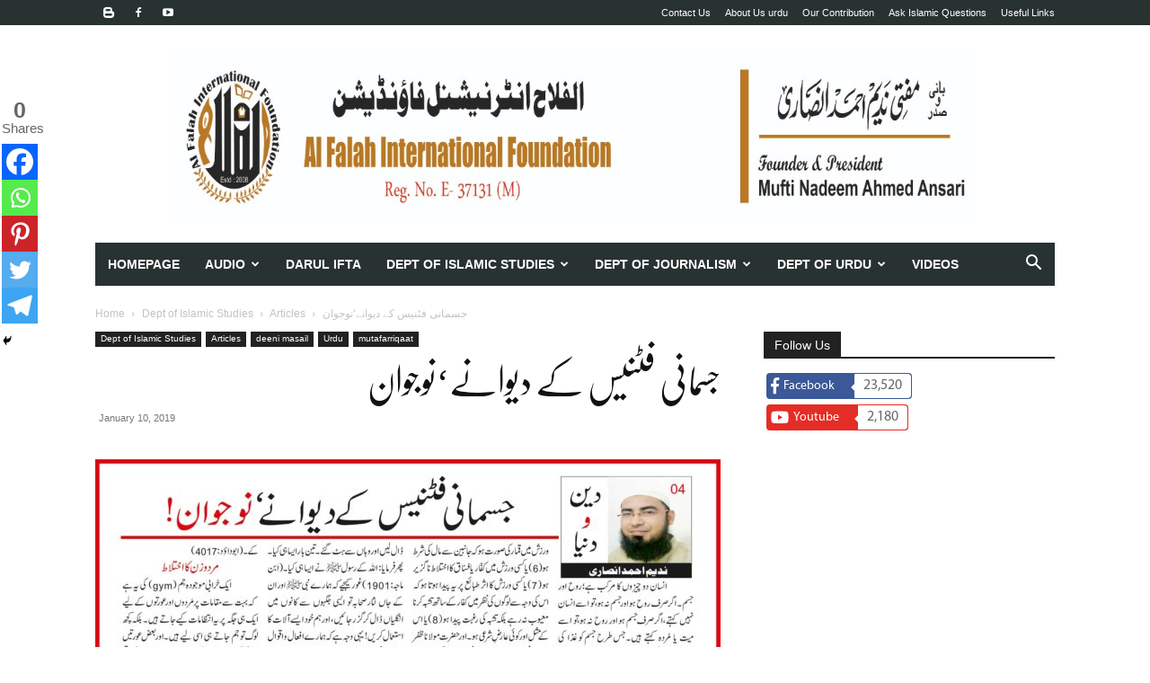

--- FILE ---
content_type: text/html; charset=UTF-8
request_url: https://afif.in/%D8%AC%D8%B3%D9%85%D8%A7%D9%86%DB%8C-%D9%81%D9%B9%D9%86%DB%8C%D8%B3-%DA%A9%DB%92-%D8%AF%DB%8C%D9%88%D8%A7%D9%86%DB%92%D9%86%D9%88%D8%AC%D9%88%D8%A7%D9%86/
body_size: 25455
content:
<!doctype html > <!--[if IE 8]><html class="ie8" lang="en"> <![endif]--> <!--[if IE 9]><html class="ie9" lang="en"> <![endif]--> <!--[if gt IE 8]><!--><html lang="en-US"> <!--<![endif]--><head><link media="all" href="https://afif.in/wp-content/cache/autoptimize/css/autoptimize_5c7515e13005e7ee42f27c313f525e2a.css" rel="stylesheet"><title>جسمانی فٹنیس کے دیوانے‘نوجوان - Al Falah International Foundation</title><meta charset="UTF-8" /><meta name="viewport" content="width=device-width, initial-scale=1.0"><link rel="pingback" href="https://afif.in/xmlrpc.php" /><meta name='robots' content='index, follow, max-image-preview:large, max-snippet:-1, max-video-preview:-1' /><link rel="icon" type="image/png" href="https://afif.in/wp-content/uploads/2015/12/afif-favicon.png"><link rel="apple-touch-icon" sizes="152x152" href="https://afif.in/wp-content/uploads/2018/01/alfalahislamicfoundation.png"/><meta name="description" content="ندیم احمد انصاری انسان دو چیزوں کا مرکب ہے؛روح اور جسم۔ اگر صرف روح ہو اور جسم نہ ہو، تو اسے انسان نہیں کہتے،اگر صرف جسم ہو اور روح نہ ہو،تو اسے میت یا" /><link rel="canonical" href="https://afif.in/جسمانی-فٹنیس-کے-دیوانےنوجوان/" /><meta property="og:locale" content="en_US" /><meta property="og:type" content="article" /><meta property="og:title" content="جسمانی فٹنیس کے دیوانے‘نوجوان - Al Falah International Foundation" /><meta property="og:description" content="ندیم احمد انصاری انسان دو چیزوں کا مرکب ہے؛روح اور جسم۔ اگر صرف روح ہو اور جسم نہ ہو، تو اسے انسان نہیں کہتے،اگر صرف جسم ہو اور روح نہ ہو،تو اسے میت یا" /><meta property="og:url" content="https://afif.in/جسمانی-فٹنیس-کے-دیوانےنوجوان/" /><meta property="og:site_name" content="Al Falah International Foundation" /><meta property="article:publisher" content="https://www.facebook.com/alfalahislamicfoundation" /><meta property="article:published_time" content="2019-01-10T10:48:28+00:00" /><meta property="article:modified_time" content="2020-02-11T09:38:35+00:00" /><meta property="og:image" content="https://afif.in/wp-content/uploads/2019/01/Jismani-fitness-ke-diwane-n.jpg" /><meta property="og:image:width" content="3508" /><meta property="og:image:height" content="4962" /><meta property="og:image:type" content="image/jpeg" /><meta name="author" content="AFIF Staff" /><meta name="twitter:card" content="summary_large_image" /><meta name="twitter:label1" content="Written by" /><meta name="twitter:data1" content="AFIF Staff" /> <script type="application/ld+json" class="yoast-schema-graph">{"@context":"https://schema.org","@graph":[{"@type":"Article","@id":"https://afif.in/%d8%ac%d8%b3%d9%85%d8%a7%d9%86%db%8c-%d9%81%d9%b9%d9%86%db%8c%d8%b3-%da%a9%db%92-%d8%af%db%8c%d9%88%d8%a7%d9%86%db%92%d9%86%d9%88%d8%ac%d9%88%d8%a7%d9%86/#article","isPartOf":{"@id":"https://afif.in/%d8%ac%d8%b3%d9%85%d8%a7%d9%86%db%8c-%d9%81%d9%b9%d9%86%db%8c%d8%b3-%da%a9%db%92-%d8%af%db%8c%d9%88%d8%a7%d9%86%db%92%d9%86%d9%88%d8%ac%d9%88%d8%a7%d9%86/"},"author":{"name":"AFIF Staff","@id":"https://afif.in/#/schema/person/ad6b5268f730fc15da2dad4f5b240f8b"},"headline":"جسمانی فٹنیس کے دیوانے‘نوجوان","datePublished":"2019-01-10T10:48:28+00:00","dateModified":"2020-02-11T09:38:35+00:00","mainEntityOfPage":{"@id":"https://afif.in/%d8%ac%d8%b3%d9%85%d8%a7%d9%86%db%8c-%d9%81%d9%b9%d9%86%db%8c%d8%b3-%da%a9%db%92-%d8%af%db%8c%d9%88%d8%a7%d9%86%db%92%d9%86%d9%88%d8%ac%d9%88%d8%a7%d9%86/"},"wordCount":5,"commentCount":0,"publisher":{"@id":"https://afif.in/#organization"},"image":{"@id":"https://afif.in/%d8%ac%d8%b3%d9%85%d8%a7%d9%86%db%8c-%d9%81%d9%b9%d9%86%db%8c%d8%b3-%da%a9%db%92-%d8%af%db%8c%d9%88%d8%a7%d9%86%db%92%d9%86%d9%88%d8%ac%d9%88%d8%a7%d9%86/#primaryimage"},"thumbnailUrl":"https://afif.in/wp-content/uploads/2019/01/Jismani-fitness-ke-diwane-n.jpg","articleSection":["Articles","deeni masail","mutafarriqaat","Urdu"],"inLanguage":"en-US","potentialAction":[{"@type":"CommentAction","name":"Comment","target":["https://afif.in/%d8%ac%d8%b3%d9%85%d8%a7%d9%86%db%8c-%d9%81%d9%b9%d9%86%db%8c%d8%b3-%da%a9%db%92-%d8%af%db%8c%d9%88%d8%a7%d9%86%db%92%d9%86%d9%88%d8%ac%d9%88%d8%a7%d9%86/#respond"]}]},{"@type":"WebPage","@id":"https://afif.in/%d8%ac%d8%b3%d9%85%d8%a7%d9%86%db%8c-%d9%81%d9%b9%d9%86%db%8c%d8%b3-%da%a9%db%92-%d8%af%db%8c%d9%88%d8%a7%d9%86%db%92%d9%86%d9%88%d8%ac%d9%88%d8%a7%d9%86/","url":"https://afif.in/%d8%ac%d8%b3%d9%85%d8%a7%d9%86%db%8c-%d9%81%d9%b9%d9%86%db%8c%d8%b3-%da%a9%db%92-%d8%af%db%8c%d9%88%d8%a7%d9%86%db%92%d9%86%d9%88%d8%ac%d9%88%d8%a7%d9%86/","name":"جسمانی فٹنیس کے دیوانے‘نوجوان - Al Falah International Foundation","isPartOf":{"@id":"https://afif.in/#website"},"primaryImageOfPage":{"@id":"https://afif.in/%d8%ac%d8%b3%d9%85%d8%a7%d9%86%db%8c-%d9%81%d9%b9%d9%86%db%8c%d8%b3-%da%a9%db%92-%d8%af%db%8c%d9%88%d8%a7%d9%86%db%92%d9%86%d9%88%d8%ac%d9%88%d8%a7%d9%86/#primaryimage"},"image":{"@id":"https://afif.in/%d8%ac%d8%b3%d9%85%d8%a7%d9%86%db%8c-%d9%81%d9%b9%d9%86%db%8c%d8%b3-%da%a9%db%92-%d8%af%db%8c%d9%88%d8%a7%d9%86%db%92%d9%86%d9%88%d8%ac%d9%88%d8%a7%d9%86/#primaryimage"},"thumbnailUrl":"https://afif.in/wp-content/uploads/2019/01/Jismani-fitness-ke-diwane-n.jpg","datePublished":"2019-01-10T10:48:28+00:00","dateModified":"2020-02-11T09:38:35+00:00","description":"ندیم احمد انصاری انسان دو چیزوں کا مرکب ہے؛روح اور جسم۔ اگر صرف روح ہو اور جسم نہ ہو، تو اسے انسان نہیں کہتے،اگر صرف جسم ہو اور روح نہ ہو،تو اسے میت یا","breadcrumb":{"@id":"https://afif.in/%d8%ac%d8%b3%d9%85%d8%a7%d9%86%db%8c-%d9%81%d9%b9%d9%86%db%8c%d8%b3-%da%a9%db%92-%d8%af%db%8c%d9%88%d8%a7%d9%86%db%92%d9%86%d9%88%d8%ac%d9%88%d8%a7%d9%86/#breadcrumb"},"inLanguage":"en-US","potentialAction":[{"@type":"ReadAction","target":["https://afif.in/%d8%ac%d8%b3%d9%85%d8%a7%d9%86%db%8c-%d9%81%d9%b9%d9%86%db%8c%d8%b3-%da%a9%db%92-%d8%af%db%8c%d9%88%d8%a7%d9%86%db%92%d9%86%d9%88%d8%ac%d9%88%d8%a7%d9%86/"]}]},{"@type":"ImageObject","inLanguage":"en-US","@id":"https://afif.in/%d8%ac%d8%b3%d9%85%d8%a7%d9%86%db%8c-%d9%81%d9%b9%d9%86%db%8c%d8%b3-%da%a9%db%92-%d8%af%db%8c%d9%88%d8%a7%d9%86%db%92%d9%86%d9%88%d8%ac%d9%88%d8%a7%d9%86/#primaryimage","url":"https://afif.in/wp-content/uploads/2019/01/Jismani-fitness-ke-diwane-n.jpg","contentUrl":"https://afif.in/wp-content/uploads/2019/01/Jismani-fitness-ke-diwane-n.jpg","width":3508,"height":4962},{"@type":"BreadcrumbList","@id":"https://afif.in/%d8%ac%d8%b3%d9%85%d8%a7%d9%86%db%8c-%d9%81%d9%b9%d9%86%db%8c%d8%b3-%da%a9%db%92-%d8%af%db%8c%d9%88%d8%a7%d9%86%db%92%d9%86%d9%88%d8%ac%d9%88%d8%a7%d9%86/#breadcrumb","itemListElement":[{"@type":"ListItem","position":1,"name":"Home","item":"https://afif.in/"},{"@type":"ListItem","position":2,"name":"Dept of Islamic Studies","item":"https://afif.in/dept-islamic-studies/"},{"@type":"ListItem","position":3,"name":"Articles","item":"https://afif.in/dept-islamic-studies/islamic-articles/"},{"@type":"ListItem","position":4,"name":"deeni masail","item":"https://afif.in/dept-islamic-studies/islamic-articles/deeni-masail/"},{"@type":"ListItem","position":5,"name":"جسمانی فٹنیس کے دیوانے‘نوجوان"}]},{"@type":"WebSite","@id":"https://afif.in/#website","url":"https://afif.in/","name":"Al Falah International Foundation","description":"Urdu Articles, Books, Bayan, Duas &amp; Masail","publisher":{"@id":"https://afif.in/#organization"},"potentialAction":[{"@type":"SearchAction","target":{"@type":"EntryPoint","urlTemplate":"https://afif.in/?s={search_term_string}"},"query-input":{"@type":"PropertyValueSpecification","valueRequired":true,"valueName":"search_term_string"}}],"inLanguage":"en-US"},{"@type":"Organization","@id":"https://afif.in/#organization","name":"Al Falah Islamic Foundation","url":"https://afif.in/","logo":{"@type":"ImageObject","inLanguage":"en-US","@id":"https://afif.in/#/schema/logo/image/","url":"https://afif.in/wp-content/uploads/2016/02/Logo-3.png","contentUrl":"https://afif.in/wp-content/uploads/2016/02/Logo-3.png","width":165,"height":159,"caption":"Al Falah Islamic Foundation"},"image":{"@id":"https://afif.in/#/schema/logo/image/"},"sameAs":["https://www.facebook.com/alfalahislamicfoundation","http://m.youtube.com/channel/UCdy6p8A2g6jgbGBvbViUxUQ"]},{"@type":"Person","@id":"https://afif.in/#/schema/person/ad6b5268f730fc15da2dad4f5b240f8b","name":"AFIF Staff","url":"https://afif.in/author/nadeemahmed/"}]}</script> <link rel="alternate" type="application/rss+xml" title="Al Falah International Foundation &raquo; Feed" href="https://afif.in/feed/" /><link rel="alternate" type="application/rss+xml" title="Al Falah International Foundation &raquo; Comments Feed" href="https://afif.in/comments/feed/" /><link rel="alternate" type="application/rss+xml" title="Al Falah International Foundation &raquo; جسمانی فٹنیس کے دیوانے‘نوجوان Comments Feed" href="https://afif.in/%d8%ac%d8%b3%d9%85%d8%a7%d9%86%db%8c-%d9%81%d9%b9%d9%86%db%8c%d8%b3-%da%a9%db%92-%d8%af%db%8c%d9%88%d8%a7%d9%86%db%92%d9%86%d9%88%d8%ac%d9%88%d8%a7%d9%86/feed/" /><link rel="alternate" title="oEmbed (JSON)" type="application/json+oembed" href="https://afif.in/wp-json/oembed/1.0/embed?url=https%3A%2F%2Fafif.in%2F%25d8%25ac%25d8%25b3%25d9%2585%25d8%25a7%25d9%2586%25db%258c-%25d9%2581%25d9%25b9%25d9%2586%25db%258c%25d8%25b3-%25da%25a9%25db%2592-%25d8%25af%25db%258c%25d9%2588%25d8%25a7%25d9%2586%25db%2592%25d9%2586%25d9%2588%25d8%25ac%25d9%2588%25d8%25a7%25d9%2586%2F" /><link rel="alternate" title="oEmbed (XML)" type="text/xml+oembed" href="https://afif.in/wp-json/oembed/1.0/embed?url=https%3A%2F%2Fafif.in%2F%25d8%25ac%25d8%25b3%25d9%2585%25d8%25a7%25d9%2586%25db%258c-%25d9%2581%25d9%25b9%25d9%2586%25db%258c%25d8%25b3-%25da%25a9%25db%2592-%25d8%25af%25db%258c%25d9%2588%25d8%25a7%25d9%2586%25db%2592%25d9%2586%25d9%2588%25d8%25ac%25d9%2588%25d8%25a7%25d9%2586%2F&#038;format=xml" /> <!--noptimize--><script id="advads-ready">
			window.advanced_ads_ready=function(e,a){a=a||"complete";var d=function(e){return"interactive"===a?"loading"!==e:"complete"===e};d(document.readyState)?e():document.addEventListener("readystatechange",(function(a){d(a.target.readyState)&&e()}),{once:"interactive"===a})},window.advanced_ads_ready_queue=window.advanced_ads_ready_queue||[];		</script>
		<!--/noptimize--><style id='wp-img-auto-sizes-contain-inline-css' type='text/css'>img:is([sizes=auto i],[sizes^="auto," i]){contain-intrinsic-size:3000px 1500px}
/*# sourceURL=wp-img-auto-sizes-contain-inline-css */</style><style id='global-styles-inline-css' type='text/css'>:root{--wp--preset--aspect-ratio--square: 1;--wp--preset--aspect-ratio--4-3: 4/3;--wp--preset--aspect-ratio--3-4: 3/4;--wp--preset--aspect-ratio--3-2: 3/2;--wp--preset--aspect-ratio--2-3: 2/3;--wp--preset--aspect-ratio--16-9: 16/9;--wp--preset--aspect-ratio--9-16: 9/16;--wp--preset--color--black: #000000;--wp--preset--color--cyan-bluish-gray: #abb8c3;--wp--preset--color--white: #ffffff;--wp--preset--color--pale-pink: #f78da7;--wp--preset--color--vivid-red: #cf2e2e;--wp--preset--color--luminous-vivid-orange: #ff6900;--wp--preset--color--luminous-vivid-amber: #fcb900;--wp--preset--color--light-green-cyan: #7bdcb5;--wp--preset--color--vivid-green-cyan: #00d084;--wp--preset--color--pale-cyan-blue: #8ed1fc;--wp--preset--color--vivid-cyan-blue: #0693e3;--wp--preset--color--vivid-purple: #9b51e0;--wp--preset--gradient--vivid-cyan-blue-to-vivid-purple: linear-gradient(135deg,rgb(6,147,227) 0%,rgb(155,81,224) 100%);--wp--preset--gradient--light-green-cyan-to-vivid-green-cyan: linear-gradient(135deg,rgb(122,220,180) 0%,rgb(0,208,130) 100%);--wp--preset--gradient--luminous-vivid-amber-to-luminous-vivid-orange: linear-gradient(135deg,rgb(252,185,0) 0%,rgb(255,105,0) 100%);--wp--preset--gradient--luminous-vivid-orange-to-vivid-red: linear-gradient(135deg,rgb(255,105,0) 0%,rgb(207,46,46) 100%);--wp--preset--gradient--very-light-gray-to-cyan-bluish-gray: linear-gradient(135deg,rgb(238,238,238) 0%,rgb(169,184,195) 100%);--wp--preset--gradient--cool-to-warm-spectrum: linear-gradient(135deg,rgb(74,234,220) 0%,rgb(151,120,209) 20%,rgb(207,42,186) 40%,rgb(238,44,130) 60%,rgb(251,105,98) 80%,rgb(254,248,76) 100%);--wp--preset--gradient--blush-light-purple: linear-gradient(135deg,rgb(255,206,236) 0%,rgb(152,150,240) 100%);--wp--preset--gradient--blush-bordeaux: linear-gradient(135deg,rgb(254,205,165) 0%,rgb(254,45,45) 50%,rgb(107,0,62) 100%);--wp--preset--gradient--luminous-dusk: linear-gradient(135deg,rgb(255,203,112) 0%,rgb(199,81,192) 50%,rgb(65,88,208) 100%);--wp--preset--gradient--pale-ocean: linear-gradient(135deg,rgb(255,245,203) 0%,rgb(182,227,212) 50%,rgb(51,167,181) 100%);--wp--preset--gradient--electric-grass: linear-gradient(135deg,rgb(202,248,128) 0%,rgb(113,206,126) 100%);--wp--preset--gradient--midnight: linear-gradient(135deg,rgb(2,3,129) 0%,rgb(40,116,252) 100%);--wp--preset--font-size--small: 11px;--wp--preset--font-size--medium: 20px;--wp--preset--font-size--large: 32px;--wp--preset--font-size--x-large: 42px;--wp--preset--font-size--regular: 15px;--wp--preset--font-size--larger: 50px;--wp--preset--spacing--20: 0.44rem;--wp--preset--spacing--30: 0.67rem;--wp--preset--spacing--40: 1rem;--wp--preset--spacing--50: 1.5rem;--wp--preset--spacing--60: 2.25rem;--wp--preset--spacing--70: 3.38rem;--wp--preset--spacing--80: 5.06rem;--wp--preset--shadow--natural: 6px 6px 9px rgba(0, 0, 0, 0.2);--wp--preset--shadow--deep: 12px 12px 50px rgba(0, 0, 0, 0.4);--wp--preset--shadow--sharp: 6px 6px 0px rgba(0, 0, 0, 0.2);--wp--preset--shadow--outlined: 6px 6px 0px -3px rgb(255, 255, 255), 6px 6px rgb(0, 0, 0);--wp--preset--shadow--crisp: 6px 6px 0px rgb(0, 0, 0);}:where(.is-layout-flex){gap: 0.5em;}:where(.is-layout-grid){gap: 0.5em;}body .is-layout-flex{display: flex;}.is-layout-flex{flex-wrap: wrap;align-items: center;}.is-layout-flex > :is(*, div){margin: 0;}body .is-layout-grid{display: grid;}.is-layout-grid > :is(*, div){margin: 0;}:where(.wp-block-columns.is-layout-flex){gap: 2em;}:where(.wp-block-columns.is-layout-grid){gap: 2em;}:where(.wp-block-post-template.is-layout-flex){gap: 1.25em;}:where(.wp-block-post-template.is-layout-grid){gap: 1.25em;}.has-black-color{color: var(--wp--preset--color--black) !important;}.has-cyan-bluish-gray-color{color: var(--wp--preset--color--cyan-bluish-gray) !important;}.has-white-color{color: var(--wp--preset--color--white) !important;}.has-pale-pink-color{color: var(--wp--preset--color--pale-pink) !important;}.has-vivid-red-color{color: var(--wp--preset--color--vivid-red) !important;}.has-luminous-vivid-orange-color{color: var(--wp--preset--color--luminous-vivid-orange) !important;}.has-luminous-vivid-amber-color{color: var(--wp--preset--color--luminous-vivid-amber) !important;}.has-light-green-cyan-color{color: var(--wp--preset--color--light-green-cyan) !important;}.has-vivid-green-cyan-color{color: var(--wp--preset--color--vivid-green-cyan) !important;}.has-pale-cyan-blue-color{color: var(--wp--preset--color--pale-cyan-blue) !important;}.has-vivid-cyan-blue-color{color: var(--wp--preset--color--vivid-cyan-blue) !important;}.has-vivid-purple-color{color: var(--wp--preset--color--vivid-purple) !important;}.has-black-background-color{background-color: var(--wp--preset--color--black) !important;}.has-cyan-bluish-gray-background-color{background-color: var(--wp--preset--color--cyan-bluish-gray) !important;}.has-white-background-color{background-color: var(--wp--preset--color--white) !important;}.has-pale-pink-background-color{background-color: var(--wp--preset--color--pale-pink) !important;}.has-vivid-red-background-color{background-color: var(--wp--preset--color--vivid-red) !important;}.has-luminous-vivid-orange-background-color{background-color: var(--wp--preset--color--luminous-vivid-orange) !important;}.has-luminous-vivid-amber-background-color{background-color: var(--wp--preset--color--luminous-vivid-amber) !important;}.has-light-green-cyan-background-color{background-color: var(--wp--preset--color--light-green-cyan) !important;}.has-vivid-green-cyan-background-color{background-color: var(--wp--preset--color--vivid-green-cyan) !important;}.has-pale-cyan-blue-background-color{background-color: var(--wp--preset--color--pale-cyan-blue) !important;}.has-vivid-cyan-blue-background-color{background-color: var(--wp--preset--color--vivid-cyan-blue) !important;}.has-vivid-purple-background-color{background-color: var(--wp--preset--color--vivid-purple) !important;}.has-black-border-color{border-color: var(--wp--preset--color--black) !important;}.has-cyan-bluish-gray-border-color{border-color: var(--wp--preset--color--cyan-bluish-gray) !important;}.has-white-border-color{border-color: var(--wp--preset--color--white) !important;}.has-pale-pink-border-color{border-color: var(--wp--preset--color--pale-pink) !important;}.has-vivid-red-border-color{border-color: var(--wp--preset--color--vivid-red) !important;}.has-luminous-vivid-orange-border-color{border-color: var(--wp--preset--color--luminous-vivid-orange) !important;}.has-luminous-vivid-amber-border-color{border-color: var(--wp--preset--color--luminous-vivid-amber) !important;}.has-light-green-cyan-border-color{border-color: var(--wp--preset--color--light-green-cyan) !important;}.has-vivid-green-cyan-border-color{border-color: var(--wp--preset--color--vivid-green-cyan) !important;}.has-pale-cyan-blue-border-color{border-color: var(--wp--preset--color--pale-cyan-blue) !important;}.has-vivid-cyan-blue-border-color{border-color: var(--wp--preset--color--vivid-cyan-blue) !important;}.has-vivid-purple-border-color{border-color: var(--wp--preset--color--vivid-purple) !important;}.has-vivid-cyan-blue-to-vivid-purple-gradient-background{background: var(--wp--preset--gradient--vivid-cyan-blue-to-vivid-purple) !important;}.has-light-green-cyan-to-vivid-green-cyan-gradient-background{background: var(--wp--preset--gradient--light-green-cyan-to-vivid-green-cyan) !important;}.has-luminous-vivid-amber-to-luminous-vivid-orange-gradient-background{background: var(--wp--preset--gradient--luminous-vivid-amber-to-luminous-vivid-orange) !important;}.has-luminous-vivid-orange-to-vivid-red-gradient-background{background: var(--wp--preset--gradient--luminous-vivid-orange-to-vivid-red) !important;}.has-very-light-gray-to-cyan-bluish-gray-gradient-background{background: var(--wp--preset--gradient--very-light-gray-to-cyan-bluish-gray) !important;}.has-cool-to-warm-spectrum-gradient-background{background: var(--wp--preset--gradient--cool-to-warm-spectrum) !important;}.has-blush-light-purple-gradient-background{background: var(--wp--preset--gradient--blush-light-purple) !important;}.has-blush-bordeaux-gradient-background{background: var(--wp--preset--gradient--blush-bordeaux) !important;}.has-luminous-dusk-gradient-background{background: var(--wp--preset--gradient--luminous-dusk) !important;}.has-pale-ocean-gradient-background{background: var(--wp--preset--gradient--pale-ocean) !important;}.has-electric-grass-gradient-background{background: var(--wp--preset--gradient--electric-grass) !important;}.has-midnight-gradient-background{background: var(--wp--preset--gradient--midnight) !important;}.has-small-font-size{font-size: var(--wp--preset--font-size--small) !important;}.has-medium-font-size{font-size: var(--wp--preset--font-size--medium) !important;}.has-large-font-size{font-size: var(--wp--preset--font-size--large) !important;}.has-x-large-font-size{font-size: var(--wp--preset--font-size--x-large) !important;}
/*# sourceURL=global-styles-inline-css */</style><style id='classic-theme-styles-inline-css' type='text/css'>/*! This file is auto-generated */
.wp-block-button__link{color:#fff;background-color:#32373c;border-radius:9999px;box-shadow:none;text-decoration:none;padding:calc(.667em + 2px) calc(1.333em + 2px);font-size:1.125em}.wp-block-file__button{background:#32373c;color:#fff;text-decoration:none}
/*# sourceURL=/wp-includes/css/classic-themes.min.css */</style><link rel='stylesheet' id='uaf_client_css-css' href='https://afif.in/wp-content/cache/autoptimize/css/autoptimize_single_619c6867481012e7463a0866ed6fde70.css' type='text/css' media='all' /><style id='heateor_sss_frontend_css-inline-css' type='text/css'>.heateor_sss_button_instagram span.heateor_sss_svg,a.heateor_sss_instagram span.heateor_sss_svg{background:radial-gradient(circle at 30% 107%,#fdf497 0,#fdf497 5%,#fd5949 45%,#d6249f 60%,#285aeb 90%)}.heateor_sss_horizontal_sharing .heateor_sss_svg,.heateor_sss_standard_follow_icons_container .heateor_sss_svg{color:#fff;border-width:0px;border-style:solid;border-color:transparent}.heateor_sss_horizontal_sharing .heateorSssTCBackground{color:#666}.heateor_sss_horizontal_sharing span.heateor_sss_svg:hover,.heateor_sss_standard_follow_icons_container span.heateor_sss_svg:hover{border-color:transparent;}.heateor_sss_vertical_sharing span.heateor_sss_svg,.heateor_sss_floating_follow_icons_container span.heateor_sss_svg{color:#fff;border-width:0px;border-style:solid;border-color:transparent;}.heateor_sss_vertical_sharing .heateorSssTCBackground{color:#666;}.heateor_sss_vertical_sharing span.heateor_sss_svg:hover,.heateor_sss_floating_follow_icons_container span.heateor_sss_svg:hover{border-color:transparent;}@media screen and (max-width:783px) {.heateor_sss_vertical_sharing{display:none!important}}div.heateor_sss_mobile_footer{display:none;}@media screen and (max-width:783px){div.heateor_sss_bottom_sharing .heateorSssTCBackground{background-color:white}div.heateor_sss_bottom_sharing{width:100%!important;left:0!important;}div.heateor_sss_bottom_sharing a{width:16.666666666667% !important;}div.heateor_sss_bottom_sharing .heateor_sss_svg{width: 100% !important;}div.heateor_sss_bottom_sharing div.heateorSssTotalShareCount{font-size:1em!important;line-height:28px!important}div.heateor_sss_bottom_sharing div.heateorSssTotalShareText{font-size:.7em!important;line-height:0px!important}div.heateor_sss_mobile_footer{display:block;height:40px;}.heateor_sss_bottom_sharing{padding:0!important;display:block!important;width:auto!important;bottom:-5px!important;top: auto!important;}.heateor_sss_bottom_sharing .heateor_sss_square_count{line-height:inherit;}.heateor_sss_bottom_sharing .heateorSssSharingArrow{display:none;}.heateor_sss_bottom_sharing .heateorSssTCBackground{margin-right:1.1em!important}}div.heateor_sss_sharing_title{text-align:center}div.heateor_sss_sharing_ul{width:100%;text-align:center;}div.heateor_sss_horizontal_sharing div.heateor_sss_sharing_ul a{float:none!important;display:inline-block;}
/*# sourceURL=heateor_sss_frontend_css-inline-css */</style><style id='td-theme-inline-css' type='text/css'>@media (max-width:767px){.td-header-desktop-wrap{display:none}}@media (min-width:767px){.td-header-mobile-wrap{display:none}}</style> <script type="text/javascript" src="https://afif.in/wp-includes/js/jquery/jquery.min.js" id="jquery-core-js"></script> <link rel="https://api.w.org/" href="https://afif.in/wp-json/" /><link rel="alternate" title="JSON" type="application/json" href="https://afif.in/wp-json/wp/v2/posts/10525" /><link rel="EditURI" type="application/rsd+xml" title="RSD" href="https://afif.in/xmlrpc.php?rsd" /><meta name="generator" content="WordPress 6.9" /><link rel='shortlink' href='https://afif.in/?p=10525' /><style type="text/css" id="simple-css-output">span.arabic-text{ font-family: 'Katibeh', serif; display:block; font-size:22px; line-height:28px; letter-spacing:.05em; direction:rtl; }.td-full-layout .td-header-style-3 .td-header-main-menu { padding-left: 10px;}.hentry p{direction: rtl; }.td-logo .td-main-logo img { width: auto;}body.single h1.entry-title { font-family: nafeesnastaleeq; direction: rtl; }.book-wrapper { display: flex; align-content: space-between; justify-content: space-between;}.book-title-loop { font-size: 1.6em; margin:0;max-width:350px;}.book-image { max-width: 200px; height: auto;}.book-info { direction: rtl; display: flex; flex-direction: column;}a.book-link{font-family:Arial;}body.home .book-wrapper{ display: inline-flex; width: 50%; padding: 20px; flex-direction:row-reverse;}@media only screen and (max-width:767px){body.home .book-wrapper { padding: 0 ;}body.home .book-info { padding-right: 10px; font-size: 13px;}body.home .book-title-loop { font-size: 1.4em;}}</style> <script>window.tdb_global_vars = {"wpRestUrl":"https:\/\/afif.in\/wp-json\/","permalinkStructure":"\/%postname%\/"};
        window.tdb_p_autoload_vars = {"isAjax":false,"isAdminBarShowing":false,"autoloadStatus":"off","origPostEditUrl":null};</script> <style id="tdb-global-colors">:root{--accent-color:#fff}</style> <script type="text/javascript" id="td-generated-header-js">var tdBlocksArray = []; //here we store all the items for the current page

	    // td_block class - each ajax block uses a object of this class for requests
	    function tdBlock() {
		    this.id = '';
		    this.block_type = 1; //block type id (1-234 etc)
		    this.atts = '';
		    this.td_column_number = '';
		    this.td_current_page = 1; //
		    this.post_count = 0; //from wp
		    this.found_posts = 0; //from wp
		    this.max_num_pages = 0; //from wp
		    this.td_filter_value = ''; //current live filter value
		    this.is_ajax_running = false;
		    this.td_user_action = ''; // load more or infinite loader (used by the animation)
		    this.header_color = '';
		    this.ajax_pagination_infinite_stop = ''; //show load more at page x
	    }

        // td_js_generator - mini detector
        ( function () {
            var htmlTag = document.getElementsByTagName("html")[0];

	        if ( navigator.userAgent.indexOf("MSIE 10.0") > -1 ) {
                htmlTag.className += ' ie10';
            }

            if ( !!navigator.userAgent.match(/Trident.*rv\:11\./) ) {
                htmlTag.className += ' ie11';
            }

	        if ( navigator.userAgent.indexOf("Edge") > -1 ) {
                htmlTag.className += ' ieEdge';
            }

            if ( /(iPad|iPhone|iPod)/g.test(navigator.userAgent) ) {
                htmlTag.className += ' td-md-is-ios';
            }

            var user_agent = navigator.userAgent.toLowerCase();
            if ( user_agent.indexOf("android") > -1 ) {
                htmlTag.className += ' td-md-is-android';
            }

            if ( -1 !== navigator.userAgent.indexOf('Mac OS X')  ) {
                htmlTag.className += ' td-md-is-os-x';
            }

            if ( /chrom(e|ium)/.test(navigator.userAgent.toLowerCase()) ) {
               htmlTag.className += ' td-md-is-chrome';
            }

            if ( -1 !== navigator.userAgent.indexOf('Firefox') ) {
                htmlTag.className += ' td-md-is-firefox';
            }

            if ( -1 !== navigator.userAgent.indexOf('Safari') && -1 === navigator.userAgent.indexOf('Chrome') ) {
                htmlTag.className += ' td-md-is-safari';
            }

            if( -1 !== navigator.userAgent.indexOf('IEMobile') ){
                htmlTag.className += ' td-md-is-iemobile';
            }

        })();

        var tdLocalCache = {};

        ( function () {
            "use strict";

            tdLocalCache = {
                data: {},
                remove: function (resource_id) {
                    delete tdLocalCache.data[resource_id];
                },
                exist: function (resource_id) {
                    return tdLocalCache.data.hasOwnProperty(resource_id) && tdLocalCache.data[resource_id] !== null;
                },
                get: function (resource_id) {
                    return tdLocalCache.data[resource_id];
                },
                set: function (resource_id, cachedData) {
                    tdLocalCache.remove(resource_id);
                    tdLocalCache.data[resource_id] = cachedData;
                }
            };
        })();

    
    
var td_viewport_interval_list=[{"limitBottom":767,"sidebarWidth":228},{"limitBottom":1018,"sidebarWidth":300},{"limitBottom":1140,"sidebarWidth":324}];
var tds_general_modal_image="yes";
var tdc_is_installed="yes";
var tdc_domain_active=false;
var td_ajax_url="https:\/\/afif.in\/wp-admin\/admin-ajax.php?td_theme_name=Newspaper&v=12.7.3";
var td_get_template_directory_uri="https:\/\/afif.in\/wp-content\/plugins\/td-composer\/legacy\/common";
var tds_snap_menu="smart_snap_always";
var tds_logo_on_sticky="";
var tds_header_style="4";
var td_please_wait="Please wait...";
var td_email_user_pass_incorrect="User or password incorrect!";
var td_email_user_incorrect="Email or username incorrect!";
var td_email_incorrect="Email incorrect!";
var td_user_incorrect="Username incorrect!";
var td_email_user_empty="Email or username empty!";
var td_pass_empty="Pass empty!";
var td_pass_pattern_incorrect="Invalid Pass Pattern!";
var td_retype_pass_incorrect="Retyped Pass incorrect!";
var tds_more_articles_on_post_enable="show";
var tds_more_articles_on_post_time_to_wait="1";
var tds_more_articles_on_post_pages_distance_from_top=0;
var tds_captcha="";
var tds_theme_color_site_wide="#bd810e";
var tds_smart_sidebar="enabled";
var tdThemeName="Newspaper";
var tdThemeNameWl="Newspaper";
var td_magnific_popup_translation_tPrev="Previous (Left arrow key)";
var td_magnific_popup_translation_tNext="Next (Right arrow key)";
var td_magnific_popup_translation_tCounter="%curr% of %total%";
var td_magnific_popup_translation_ajax_tError="The content from %url% could not be loaded.";
var td_magnific_popup_translation_image_tError="The image #%curr% could not be loaded.";
var tdBlockNonce="7fa7bf4b27";
var tdMobileMenu="enabled";
var tdMobileSearch="enabled";
var tdDateNamesI18n={"month_names":["January","February","March","April","May","June","July","August","September","October","November","December"],"month_names_short":["Jan","Feb","Mar","Apr","May","Jun","Jul","Aug","Sep","Oct","Nov","Dec"],"day_names":["Sunday","Monday","Tuesday","Wednesday","Thursday","Friday","Saturday"],"day_names_short":["Sun","Mon","Tue","Wed","Thu","Fri","Sat"]};
var tdb_modal_confirm="Save";
var tdb_modal_cancel="Cancel";
var tdb_modal_confirm_alt="Yes";
var tdb_modal_cancel_alt="No";
var td_deploy_mode="deploy";
var td_ad_background_click_link="";
var td_ad_background_click_target="";</script> <style>:root{--td_theme_color:#bd810e;--td_slider_text:rgba(189,129,14,0.7);--td_mobile_menu_color:#ffffff;--td_mobile_icons_color:#283231;--td_mobile_gradient_one_mob:#283231;--td_mobile_gradient_two_mob:#999a58;--td_mobile_text_active_color:#ffffff}.td-header-style-12 .td-header-menu-wrap-full,.td-header-style-12 .td-affix,.td-grid-style-1.td-hover-1 .td-big-grid-post:hover .td-post-category,.td-grid-style-5.td-hover-1 .td-big-grid-post:hover .td-post-category,.td_category_template_3 .td-current-sub-category,.td_category_template_8 .td-category-header .td-category a.td-current-sub-category,.td_category_template_4 .td-category-siblings .td-category a:hover,.td_block_big_grid_9.td-grid-style-1 .td-post-category,.td_block_big_grid_9.td-grid-style-5 .td-post-category,.td-grid-style-6.td-hover-1 .td-module-thumb:after,.tdm-menu-active-style5 .td-header-menu-wrap .sf-menu>.current-menu-item>a,.tdm-menu-active-style5 .td-header-menu-wrap .sf-menu>.current-menu-ancestor>a,.tdm-menu-active-style5 .td-header-menu-wrap .sf-menu>.current-category-ancestor>a,.tdm-menu-active-style5 .td-header-menu-wrap .sf-menu>li>a:hover,.tdm-menu-active-style5 .td-header-menu-wrap .sf-menu>.sfHover>a{background-color:#bd810e}.td_mega_menu_sub_cats .cur-sub-cat,.td-mega-span h3 a:hover,.td_mod_mega_menu:hover .entry-title a,.header-search-wrap .result-msg a:hover,.td-header-top-menu .td-drop-down-search .td_module_wrap:hover .entry-title a,.td-header-top-menu .td-icon-search:hover,.td-header-wrap .result-msg a:hover,.top-header-menu li a:hover,.top-header-menu .current-menu-item>a,.top-header-menu .current-menu-ancestor>a,.top-header-menu .current-category-ancestor>a,.td-social-icon-wrap>a:hover,.td-header-sp-top-widget .td-social-icon-wrap a:hover,.td_mod_related_posts:hover h3>a,.td-post-template-11 .td-related-title .td-related-left:hover,.td-post-template-11 .td-related-title .td-related-right:hover,.td-post-template-11 .td-related-title .td-cur-simple-item,.td-post-template-11 .td_block_related_posts .td-next-prev-wrap a:hover,.td-category-header .td-pulldown-category-filter-link:hover,.td-category-siblings .td-subcat-dropdown a:hover,.td-category-siblings .td-subcat-dropdown a.td-current-sub-category,.footer-text-wrap .footer-email-wrap a,.footer-social-wrap a:hover,.td_module_17 .td-read-more a:hover,.td_module_18 .td-read-more a:hover,.td_module_19 .td-post-author-name a:hover,.td-pulldown-syle-2 .td-subcat-dropdown:hover .td-subcat-more span,.td-pulldown-syle-2 .td-subcat-dropdown:hover .td-subcat-more i,.td-pulldown-syle-3 .td-subcat-dropdown:hover .td-subcat-more span,.td-pulldown-syle-3 .td-subcat-dropdown:hover .td-subcat-more i,.tdm-menu-active-style3 .tdm-header.td-header-wrap .sf-menu>.current-category-ancestor>a,.tdm-menu-active-style3 .tdm-header.td-header-wrap .sf-menu>.current-menu-ancestor>a,.tdm-menu-active-style3 .tdm-header.td-header-wrap .sf-menu>.current-menu-item>a,.tdm-menu-active-style3 .tdm-header.td-header-wrap .sf-menu>.sfHover>a,.tdm-menu-active-style3 .tdm-header.td-header-wrap .sf-menu>li>a:hover{color:#bd810e}.td-mega-menu-page .wpb_content_element ul li a:hover,.td-theme-wrap .td-aj-search-results .td_module_wrap:hover .entry-title a,.td-theme-wrap .header-search-wrap .result-msg a:hover{color:#bd810e!important}.td_category_template_8 .td-category-header .td-category a.td-current-sub-category,.td_category_template_4 .td-category-siblings .td-category a:hover,.tdm-menu-active-style4 .tdm-header .sf-menu>.current-menu-item>a,.tdm-menu-active-style4 .tdm-header .sf-menu>.current-menu-ancestor>a,.tdm-menu-active-style4 .tdm-header .sf-menu>.current-category-ancestor>a,.tdm-menu-active-style4 .tdm-header .sf-menu>li>a:hover,.tdm-menu-active-style4 .tdm-header .sf-menu>.sfHover>a{border-color:#bd810e}.td-header-wrap .td-header-top-menu-full,.td-header-wrap .top-header-menu .sub-menu,.tdm-header-style-1.td-header-wrap .td-header-top-menu-full,.tdm-header-style-1.td-header-wrap .top-header-menu .sub-menu,.tdm-header-style-2.td-header-wrap .td-header-top-menu-full,.tdm-header-style-2.td-header-wrap .top-header-menu .sub-menu,.tdm-header-style-3.td-header-wrap .td-header-top-menu-full,.tdm-header-style-3.td-header-wrap .top-header-menu .sub-menu{background-color:#283231}.td-header-style-8 .td-header-top-menu-full{background-color:transparent}.td-header-style-8 .td-header-top-menu-full .td-header-top-menu{background-color:#283231;padding-left:15px;padding-right:15px}.td-header-wrap .td-header-top-menu-full .td-header-top-menu,.td-header-wrap .td-header-top-menu-full{border-bottom:none}.top-header-menu .current-menu-item>a,.top-header-menu .current-menu-ancestor>a,.top-header-menu .current-category-ancestor>a,.top-header-menu li a:hover,.td-header-sp-top-widget .td-icon-search:hover{color:#ffffff}.td-header-wrap .td-header-sp-top-widget i.td-icon-font:hover{color:#ffffff}.td-header-wrap .td-header-menu-wrap-full,.td-header-menu-wrap.td-affix,.td-header-style-3 .td-header-main-menu,.td-header-style-3 .td-affix .td-header-main-menu,.td-header-style-4 .td-header-main-menu,.td-header-style-4 .td-affix .td-header-main-menu,.td-header-style-8 .td-header-menu-wrap.td-affix,.td-header-style-8 .td-header-top-menu-full{background-color:#283231}.td-boxed-layout .td-header-style-3 .td-header-menu-wrap,.td-boxed-layout .td-header-style-4 .td-header-menu-wrap,.td-header-style-3 .td_stretch_content .td-header-menu-wrap,.td-header-style-4 .td_stretch_content .td-header-menu-wrap{background-color:#283231!important}@media (min-width:1019px){.td-header-style-1 .td-header-sp-recs,.td-header-style-1 .td-header-sp-logo{margin-bottom:28px}}@media (min-width:768px) and (max-width:1018px){.td-header-style-1 .td-header-sp-recs,.td-header-style-1 .td-header-sp-logo{margin-bottom:14px}}.td-header-style-7 .td-header-top-menu{border-bottom:none}.td-theme-wrap .header-search-wrap .td-drop-down-search .btn:hover,.td-theme-wrap .td-aj-search-results .td_module_wrap:hover .entry-title a,.td-theme-wrap .header-search-wrap .result-msg a:hover{color:#999a58!important}.td-footer-wrapper,.td-footer-wrapper .td_block_template_7 .td-block-title>*,.td-footer-wrapper .td_block_template_17 .td-block-title,.td-footer-wrapper .td-block-title-wrap .td-wrapper-pulldown-filter{background-color:#ffffff}.td-footer-wrapper,.td-footer-wrapper a,.td-footer-wrapper .block-title a,.td-footer-wrapper .block-title span,.td-footer-wrapper .block-title label,.td-footer-wrapper .td-excerpt,.td-footer-wrapper .td-post-author-name span,.td-footer-wrapper .td-post-date,.td-footer-wrapper .td-social-style3 .td_social_type a,.td-footer-wrapper .td-social-style3,.td-footer-wrapper .td-social-style4 .td_social_type a,.td-footer-wrapper .td-social-style4,.td-footer-wrapper .td-social-style9,.td-footer-wrapper .td-social-style10,.td-footer-wrapper .td-social-style2 .td_social_type a,.td-footer-wrapper .td-social-style8 .td_social_type a,.td-footer-wrapper .td-social-style2 .td_social_type,.td-footer-wrapper .td-social-style8 .td_social_type,.td-footer-template-13 .td-social-name,.td-footer-wrapper .td_block_template_7 .td-block-title>*{color:#1e1e1e}.td-footer-wrapper .widget_calendar th,.td-footer-wrapper .widget_calendar td,.td-footer-wrapper .td-social-style2 .td_social_type .td-social-box,.td-footer-wrapper .td-social-style8 .td_social_type .td-social-box,.td-social-style-2 .td-icon-font:after{border-color:#1e1e1e}.td-footer-wrapper .td-module-comments a,.td-footer-wrapper .td-post-category,.td-footer-wrapper .td-slide-meta .td-post-author-name span,.td-footer-wrapper .td-slide-meta .td-post-date{color:#fff}.td-footer-bottom-full .td-container::before{background-color:rgba(30,30,30,0.1)}.td-footer-wrapper .footer-social-wrap .td-icon-font{color:#191919}.td-footer-wrapper .footer-social-wrap i.td-icon-font:hover{color:#212121}.td-sub-footer-container{background-color:#ffffff}.td-footer-wrapper::before{background-size:cover}.td-footer-wrapper::before{background-position:center center}.td-footer-wrapper::before{opacity:0.1}:root{--td_theme_color:#bd810e;--td_slider_text:rgba(189,129,14,0.7);--td_mobile_menu_color:#ffffff;--td_mobile_icons_color:#283231;--td_mobile_gradient_one_mob:#283231;--td_mobile_gradient_two_mob:#999a58;--td_mobile_text_active_color:#ffffff}.td-header-style-12 .td-header-menu-wrap-full,.td-header-style-12 .td-affix,.td-grid-style-1.td-hover-1 .td-big-grid-post:hover .td-post-category,.td-grid-style-5.td-hover-1 .td-big-grid-post:hover .td-post-category,.td_category_template_3 .td-current-sub-category,.td_category_template_8 .td-category-header .td-category a.td-current-sub-category,.td_category_template_4 .td-category-siblings .td-category a:hover,.td_block_big_grid_9.td-grid-style-1 .td-post-category,.td_block_big_grid_9.td-grid-style-5 .td-post-category,.td-grid-style-6.td-hover-1 .td-module-thumb:after,.tdm-menu-active-style5 .td-header-menu-wrap .sf-menu>.current-menu-item>a,.tdm-menu-active-style5 .td-header-menu-wrap .sf-menu>.current-menu-ancestor>a,.tdm-menu-active-style5 .td-header-menu-wrap .sf-menu>.current-category-ancestor>a,.tdm-menu-active-style5 .td-header-menu-wrap .sf-menu>li>a:hover,.tdm-menu-active-style5 .td-header-menu-wrap .sf-menu>.sfHover>a{background-color:#bd810e}.td_mega_menu_sub_cats .cur-sub-cat,.td-mega-span h3 a:hover,.td_mod_mega_menu:hover .entry-title a,.header-search-wrap .result-msg a:hover,.td-header-top-menu .td-drop-down-search .td_module_wrap:hover .entry-title a,.td-header-top-menu .td-icon-search:hover,.td-header-wrap .result-msg a:hover,.top-header-menu li a:hover,.top-header-menu .current-menu-item>a,.top-header-menu .current-menu-ancestor>a,.top-header-menu .current-category-ancestor>a,.td-social-icon-wrap>a:hover,.td-header-sp-top-widget .td-social-icon-wrap a:hover,.td_mod_related_posts:hover h3>a,.td-post-template-11 .td-related-title .td-related-left:hover,.td-post-template-11 .td-related-title .td-related-right:hover,.td-post-template-11 .td-related-title .td-cur-simple-item,.td-post-template-11 .td_block_related_posts .td-next-prev-wrap a:hover,.td-category-header .td-pulldown-category-filter-link:hover,.td-category-siblings .td-subcat-dropdown a:hover,.td-category-siblings .td-subcat-dropdown a.td-current-sub-category,.footer-text-wrap .footer-email-wrap a,.footer-social-wrap a:hover,.td_module_17 .td-read-more a:hover,.td_module_18 .td-read-more a:hover,.td_module_19 .td-post-author-name a:hover,.td-pulldown-syle-2 .td-subcat-dropdown:hover .td-subcat-more span,.td-pulldown-syle-2 .td-subcat-dropdown:hover .td-subcat-more i,.td-pulldown-syle-3 .td-subcat-dropdown:hover .td-subcat-more span,.td-pulldown-syle-3 .td-subcat-dropdown:hover .td-subcat-more i,.tdm-menu-active-style3 .tdm-header.td-header-wrap .sf-menu>.current-category-ancestor>a,.tdm-menu-active-style3 .tdm-header.td-header-wrap .sf-menu>.current-menu-ancestor>a,.tdm-menu-active-style3 .tdm-header.td-header-wrap .sf-menu>.current-menu-item>a,.tdm-menu-active-style3 .tdm-header.td-header-wrap .sf-menu>.sfHover>a,.tdm-menu-active-style3 .tdm-header.td-header-wrap .sf-menu>li>a:hover{color:#bd810e}.td-mega-menu-page .wpb_content_element ul li a:hover,.td-theme-wrap .td-aj-search-results .td_module_wrap:hover .entry-title a,.td-theme-wrap .header-search-wrap .result-msg a:hover{color:#bd810e!important}.td_category_template_8 .td-category-header .td-category a.td-current-sub-category,.td_category_template_4 .td-category-siblings .td-category a:hover,.tdm-menu-active-style4 .tdm-header .sf-menu>.current-menu-item>a,.tdm-menu-active-style4 .tdm-header .sf-menu>.current-menu-ancestor>a,.tdm-menu-active-style4 .tdm-header .sf-menu>.current-category-ancestor>a,.tdm-menu-active-style4 .tdm-header .sf-menu>li>a:hover,.tdm-menu-active-style4 .tdm-header .sf-menu>.sfHover>a{border-color:#bd810e}.td-header-wrap .td-header-top-menu-full,.td-header-wrap .top-header-menu .sub-menu,.tdm-header-style-1.td-header-wrap .td-header-top-menu-full,.tdm-header-style-1.td-header-wrap .top-header-menu .sub-menu,.tdm-header-style-2.td-header-wrap .td-header-top-menu-full,.tdm-header-style-2.td-header-wrap .top-header-menu .sub-menu,.tdm-header-style-3.td-header-wrap .td-header-top-menu-full,.tdm-header-style-3.td-header-wrap .top-header-menu .sub-menu{background-color:#283231}.td-header-style-8 .td-header-top-menu-full{background-color:transparent}.td-header-style-8 .td-header-top-menu-full .td-header-top-menu{background-color:#283231;padding-left:15px;padding-right:15px}.td-header-wrap .td-header-top-menu-full .td-header-top-menu,.td-header-wrap .td-header-top-menu-full{border-bottom:none}.top-header-menu .current-menu-item>a,.top-header-menu .current-menu-ancestor>a,.top-header-menu .current-category-ancestor>a,.top-header-menu li a:hover,.td-header-sp-top-widget .td-icon-search:hover{color:#ffffff}.td-header-wrap .td-header-sp-top-widget i.td-icon-font:hover{color:#ffffff}.td-header-wrap .td-header-menu-wrap-full,.td-header-menu-wrap.td-affix,.td-header-style-3 .td-header-main-menu,.td-header-style-3 .td-affix .td-header-main-menu,.td-header-style-4 .td-header-main-menu,.td-header-style-4 .td-affix .td-header-main-menu,.td-header-style-8 .td-header-menu-wrap.td-affix,.td-header-style-8 .td-header-top-menu-full{background-color:#283231}.td-boxed-layout .td-header-style-3 .td-header-menu-wrap,.td-boxed-layout .td-header-style-4 .td-header-menu-wrap,.td-header-style-3 .td_stretch_content .td-header-menu-wrap,.td-header-style-4 .td_stretch_content .td-header-menu-wrap{background-color:#283231!important}@media (min-width:1019px){.td-header-style-1 .td-header-sp-recs,.td-header-style-1 .td-header-sp-logo{margin-bottom:28px}}@media (min-width:768px) and (max-width:1018px){.td-header-style-1 .td-header-sp-recs,.td-header-style-1 .td-header-sp-logo{margin-bottom:14px}}.td-header-style-7 .td-header-top-menu{border-bottom:none}.td-theme-wrap .header-search-wrap .td-drop-down-search .btn:hover,.td-theme-wrap .td-aj-search-results .td_module_wrap:hover .entry-title a,.td-theme-wrap .header-search-wrap .result-msg a:hover{color:#999a58!important}.td-footer-wrapper,.td-footer-wrapper .td_block_template_7 .td-block-title>*,.td-footer-wrapper .td_block_template_17 .td-block-title,.td-footer-wrapper .td-block-title-wrap .td-wrapper-pulldown-filter{background-color:#ffffff}.td-footer-wrapper,.td-footer-wrapper a,.td-footer-wrapper .block-title a,.td-footer-wrapper .block-title span,.td-footer-wrapper .block-title label,.td-footer-wrapper .td-excerpt,.td-footer-wrapper .td-post-author-name span,.td-footer-wrapper .td-post-date,.td-footer-wrapper .td-social-style3 .td_social_type a,.td-footer-wrapper .td-social-style3,.td-footer-wrapper .td-social-style4 .td_social_type a,.td-footer-wrapper .td-social-style4,.td-footer-wrapper .td-social-style9,.td-footer-wrapper .td-social-style10,.td-footer-wrapper .td-social-style2 .td_social_type a,.td-footer-wrapper .td-social-style8 .td_social_type a,.td-footer-wrapper .td-social-style2 .td_social_type,.td-footer-wrapper .td-social-style8 .td_social_type,.td-footer-template-13 .td-social-name,.td-footer-wrapper .td_block_template_7 .td-block-title>*{color:#1e1e1e}.td-footer-wrapper .widget_calendar th,.td-footer-wrapper .widget_calendar td,.td-footer-wrapper .td-social-style2 .td_social_type .td-social-box,.td-footer-wrapper .td-social-style8 .td_social_type .td-social-box,.td-social-style-2 .td-icon-font:after{border-color:#1e1e1e}.td-footer-wrapper .td-module-comments a,.td-footer-wrapper .td-post-category,.td-footer-wrapper .td-slide-meta .td-post-author-name span,.td-footer-wrapper .td-slide-meta .td-post-date{color:#fff}.td-footer-bottom-full .td-container::before{background-color:rgba(30,30,30,0.1)}.td-footer-wrapper .footer-social-wrap .td-icon-font{color:#191919}.td-footer-wrapper .footer-social-wrap i.td-icon-font:hover{color:#212121}.td-sub-footer-container{background-color:#ffffff}.td-footer-wrapper::before{background-size:cover}.td-footer-wrapper::before{background-position:center center}.td-footer-wrapper::before{opacity:0.1}</style> <script>(function(i,s,o,g,r,a,m){i['GoogleAnalyticsObject']=r;i[r]=i[r]||function(){
  (i[r].q=i[r].q||[]).push(arguments)},i[r].l=1*new Date();a=s.createElement(o),
  m=s.getElementsByTagName(o)[0];a.async=1;a.src=g;m.parentNode.insertBefore(a,m)
  })(window,document,'script','https://www.google-analytics.com/analytics.js','ga');

  ga('create', 'UA-88431501-2', 'auto');
  ga('send', 'pageview');</script> <style type="text/css">@font-face {font-family:Katibeh;font-style:normal;font-weight:400;src:url(/cf-fonts/s/katibeh/5.0.18/latin/400/normal.woff2);unicode-range:U+0000-00FF,U+0131,U+0152-0153,U+02BB-02BC,U+02C6,U+02DA,U+02DC,U+0304,U+0308,U+0329,U+2000-206F,U+2074,U+20AC,U+2122,U+2191,U+2193,U+2212,U+2215,U+FEFF,U+FFFD;font-display:swap;}@font-face {font-family:Katibeh;font-style:normal;font-weight:400;src:url(/cf-fonts/s/katibeh/5.0.18/latin-ext/400/normal.woff2);unicode-range:U+0100-02AF,U+0304,U+0308,U+0329,U+1E00-1E9F,U+1EF2-1EFF,U+2020,U+20A0-20AB,U+20AD-20CF,U+2113,U+2C60-2C7F,U+A720-A7FF;font-display:swap;}@font-face {font-family:Katibeh;font-style:normal;font-weight:400;src:url(/cf-fonts/s/katibeh/5.0.18/arabic/400/normal.woff2);unicode-range:U+0600-06FF,U+0750-077F,U+0870-088E,U+0890-0891,U+0898-08E1,U+08E3-08FF,U+200C-200E,U+2010-2011,U+204F,U+2E41,U+FB50-FDFF,U+FE70-FE74,U+FE76-FEFC;font-display:swap;}</style> <script type="application/ld+json">{
        "@context": "https://schema.org",
        "@type": "BreadcrumbList",
        "itemListElement": [
            {
                "@type": "ListItem",
                "position": 1,
                "item": {
                    "@type": "WebSite",
                    "@id": "https://afif.in/",
                    "name": "Home"
                }
            },
            {
                "@type": "ListItem",
                "position": 2,
                    "item": {
                    "@type": "WebPage",
                    "@id": "https://afif.in/dept-islamic-studies/",
                    "name": "Dept of Islamic Studies"
                }
            }
            ,{
                "@type": "ListItem",
                "position": 3,
                    "item": {
                    "@type": "WebPage",
                    "@id": "https://afif.in/dept-islamic-studies/islamic-articles/",
                    "name": "Articles"                                
                }
            }
            ,{
                "@type": "ListItem",
                "position": 4,
                    "item": {
                    "@type": "WebPage",
                    "@id": "https://afif.in/%d8%ac%d8%b3%d9%85%d8%a7%d9%86%db%8c-%d9%81%d9%b9%d9%86%db%8c%d8%b3-%da%a9%db%92-%d8%af%db%8c%d9%88%d8%a7%d9%86%db%92%d9%86%d9%88%d8%ac%d9%88%d8%a7%d9%86/",
                    "name": "جسمانی فٹنیس کے دیوانے‘نوجوان"                                
                }
            }    
        ]
    }</script> <style type="text/css" id="wp-custom-css">@media (min-width:1500px){
.td-banner-wrap-full {
 display: flex;
 justify-content: center;
 max-width: 1100px;
	margin:0 auto;
}
}

* {
 -webkit-touch-callout: none; /* iOS Safari */
   -webkit-user-select: none; /* Safari */
    -khtml-user-select: none; /* Konqueror HTML */
      -moz-user-select: none; /* Old versions of Firefox */
      -ms-user-select: none; /* Internet Explorer/Edge */
           user-select: none; /* Non-prefixed version, currently
                                  supported by Chrome, Edge, Opera and Firefox */
}</style><style>.tdm-btn-style1{background-color:#bd810e}.tdm-btn-style2:before{border-color:#bd810e}.tdm-btn-style2{color:#bd810e}.tdm-btn-style3{-webkit-box-shadow:0 2px 16px #bd810e;-moz-box-shadow:0 2px 16px #bd810e;box-shadow:0 2px 16px #bd810e}.tdm-btn-style3:hover{-webkit-box-shadow:0 4px 26px #bd810e;-moz-box-shadow:0 4px 26px #bd810e;box-shadow:0 4px 26px #bd810e}</style><style id="tdw-css-placeholder">.urdu{direction:rtl!important}.dwqa-ask-question{background-color:#85853d;font-weight:900}.dwqa-ask-question a{color:white!important}</style></head><body class="wp-singular post-template-default single single-post postid-10525 single-format-standard wp-theme-Newspaper td-standard-pack --- global-block-template-1 aa-prefix-advads- td-full-layout" itemscope="itemscope" itemtype="https://schema.org/WebPage"><div class="td-scroll-up" data-style="style1"><i class="td-icon-menu-up"></i></div><div class="td-menu-background" style="visibility:hidden"></div><div id="td-mobile-nav" style="visibility:hidden"><div class="td-mobile-container"><div class="td-menu-socials-wrap"><div class="td-menu-socials"> <span class="td-social-icon-wrap"> <a target="_blank" href="https://alfalahislamicfoundation.blogspot.com/" title="Blogger"> <i class="td-icon-font td-icon-blogger"></i> <span style="display: none">Blogger</span> </a> </span> <span class="td-social-icon-wrap"> <a target="_blank" href="https://facebook.com/alfalahislamicfoundation" title="Facebook"> <i class="td-icon-font td-icon-facebook"></i> <span style="display: none">Facebook</span> </a> </span> <span class="td-social-icon-wrap"> <a target="_blank" href="https://www.youtube.com/channel/UCdy6p8A2g6jgbGBvbViUxUQ" title="Youtube"> <i class="td-icon-font td-icon-youtube"></i> <span style="display: none">Youtube</span> </a> </span></div><div class="td-mobile-close"> <span><i class="td-icon-close-mobile"></i></span></div></div><div class="td-mobile-content"><div class="menu-main-container"><ul id="menu-main" class="td-mobile-main-menu"><li id="menu-item-9423" class="menu-item menu-item-type-custom menu-item-object-custom menu-item-home menu-item-first menu-item-9423"><a href="https://afif.in">Homepage</a></li><li id="menu-item-9414" class="menu-item menu-item-type-taxonomy menu-item-object-category menu-item-has-children menu-item-9414"><a href="https://afif.in/islamic-audio/">Audio<i class="td-icon-menu-right td-element-after"></i></a><ul class="sub-menu"><li id="menu-item-9415" class="menu-item menu-item-type-taxonomy menu-item-object-category menu-item-9415"><a href="https://afif.in/islamic-audio/bayanat/">Bayanat</a></li><li id="menu-item-9416" class="menu-item menu-item-type-taxonomy menu-item-object-category menu-item-9416"><a href="https://afif.in/islamic-audio/nazm/">Nazm</a></li><li id="menu-item-9417" class="menu-item menu-item-type-taxonomy menu-item-object-category menu-item-9417"><a href="https://afif.in/islamic-audio/quran/">Quran</a></li><li id="menu-item-9418" class="menu-item menu-item-type-taxonomy menu-item-object-category menu-item-9418"><a href="https://afif.in/islamic-audio/tafseer/">Tafseer</a></li></ul></li><li id="menu-item-20110" class="menu-item menu-item-type-custom menu-item-object-custom menu-item-20110"><a href="https://afif.in/darul-ifta/">Darul Ifta</a></li><li id="menu-item-19581" class="menu-item menu-item-type-taxonomy menu-item-object-category current-post-ancestor menu-item-has-children menu-item-19581"><a href="https://afif.in/dept-islamic-studies/">Dept of Islamic Studies<i class="td-icon-menu-right td-element-after"></i></a><ul class="sub-menu"><li id="menu-item-19587" class="menu-item menu-item-type-taxonomy menu-item-object-category menu-item-19587"><a href="https://afif.in/dept-islamic-studies/introduction/">Introduction</a></li><li id="menu-item-9393" class="menu-item menu-item-type-taxonomy menu-item-object-category current-post-ancestor current-menu-parent current-post-parent menu-item-has-children menu-item-9393"><a href="https://afif.in/dept-islamic-studies/islamic-articles/">Articles<i class="td-icon-menu-right td-element-after"></i></a><ul class="sub-menu"><li id="menu-item-9395" class="menu-item menu-item-type-taxonomy menu-item-object-category menu-item-9395"><a href="https://afif.in/dept-islamic-studies/islamic-articles/english-articles/">English</a></li><li id="menu-item-9483" class="menu-item menu-item-type-taxonomy menu-item-object-category current-post-ancestor current-menu-parent current-post-parent menu-item-has-children menu-item-9483"><a href="https://afif.in/dept-islamic-studies/islamic-articles/urdu-articles/">Urdu<i class="td-icon-menu-right td-element-after"></i></a><ul class="sub-menu"><li id="menu-item-9394" class="menu-item menu-item-type-taxonomy menu-item-object-category current-post-ancestor current-menu-parent current-post-parent menu-item-9394"><a href="https://afif.in/dept-islamic-studies/islamic-articles/deeni-masail/">Deeni Masail</a></li><li id="menu-item-9397" class="menu-item menu-item-type-taxonomy menu-item-object-category menu-item-9397"><a href="https://afif.in/dept-islamic-studies/islamic-articles/urdu-articles/fatawa/">Fatawa Mufti Ahmed Khanpuri</a></li><li id="menu-item-9398" class="menu-item menu-item-type-taxonomy menu-item-object-category menu-item-9398"><a href="https://afif.in/dept-islamic-studies/islamic-articles/urdu-articles/islahi-mazameen/">Islahi Mazameen</a></li><li id="menu-item-9399" class="menu-item menu-item-type-taxonomy menu-item-object-category menu-item-9399"><a href="https://afif.in/dept-islamic-studies/islamic-articles/urdu-articles/khas-din/">khas din</a></li><li id="menu-item-9400" class="menu-item menu-item-type-taxonomy menu-item-object-category current-post-ancestor current-menu-parent current-post-parent menu-item-9400"><a href="https://afif.in/dept-islamic-studies/islamic-articles/urdu-articles/mutafarriqaat/">mutafarriqaat</a></li><li id="menu-item-10028" class="menu-item menu-item-type-taxonomy menu-item-object-category menu-item-10028"><a href="https://afif.in/dept-islamic-studies/islamic-articles/urdu-articles/ramazaan-special/">Ramazaan Special</a></li><li id="menu-item-9402" class="menu-item menu-item-type-taxonomy menu-item-object-category menu-item-9402"><a href="https://afif.in/dept-islamic-studies/islamic-articles/urdu-articles/shakhsiyaat/">shakhsiyaat</a></li><li id="menu-item-9403" class="menu-item menu-item-type-taxonomy menu-item-object-category menu-item-9403"><a href="https://afif.in/dept-islamic-studies/islamic-articles/urdu-articles/tafseer-urdu-articles/">Tafseer</a></li><li id="menu-item-9404" class="menu-item menu-item-type-taxonomy menu-item-object-category menu-item-9404"><a href="https://afif.in/dept-islamic-studies/islamic-articles/urdu-articles/taleem-o-tarbiyat/">taleem-o-tarbiyat</a></li><li id="menu-item-9405" class="menu-item menu-item-type-taxonomy menu-item-object-category menu-item-9405"><a href="https://afif.in/dept-islamic-studies/islamic-articles/urdu-articles/taleemat-e-islam/">taleemat-e-islam</a></li></ul></li></ul></li><li id="menu-item-18676" class="menu-item menu-item-type-post_type_archive menu-item-object-islamic_book menu-item-18676"><a href="https://afif.in/islamic-books/">Books</a></li><li id="menu-item-9685" class="menu-item menu-item-type-taxonomy menu-item-object-category menu-item-9685"><a href="https://afif.in/dept-islamic-studies/deeni-message/">Daily message</a></li><li id="menu-item-19582" class="menu-item menu-item-type-taxonomy menu-item-object-category menu-item-19582"><a href="https://afif.in/dept-islamic-studies/magazine/">Magazine</a></li><li id="menu-item-9463" class="menu-item menu-item-type-post_type menu-item-object-page menu-item-9463"><a href="https://afif.in/questions/">Questions &#038; Answers</a></li><li id="menu-item-9412" class="menu-item menu-item-type-taxonomy menu-item-object-category menu-item-has-children menu-item-9412"><a href="https://afif.in/masnoon-dua/">Masnoon Dua<i class="td-icon-menu-right td-element-after"></i></a><ul class="sub-menu"><li id="menu-item-19594" class="menu-item menu-item-type-taxonomy menu-item-object-category menu-item-19594"><a href="https://afif.in/masnoon-dua/dua-with-urdu-translation/">Dua with urdu translation</a></li><li id="menu-item-19593" class="menu-item menu-item-type-taxonomy menu-item-object-category menu-item-19593"><a href="https://afif.in/masnoon-dua/dua-with-english-transliteration/">Dua with english transliteration</a></li></ul></li></ul></li><li id="menu-item-19583" class="menu-item menu-item-type-taxonomy menu-item-object-category menu-item-has-children menu-item-19583"><a href="https://afif.in/dept-of-journalism/">Dept of Journalism<i class="td-icon-menu-right td-element-after"></i></a><ul class="sub-menu"><li id="menu-item-19586" class="menu-item menu-item-type-taxonomy menu-item-object-category menu-item-19586"><a href="https://afif.in/dept-of-journalism/introduction-dept-of-journalism/">Introduction</a></li><li id="menu-item-9401" class="menu-item menu-item-type-taxonomy menu-item-object-category menu-item-9401"><a href="https://afif.in/dept-of-journalism/national-and-international-issues/">National &amp; International Issues</a></li></ul></li><li id="menu-item-10576" class="menu-item menu-item-type-taxonomy menu-item-object-category menu-item-has-children menu-item-10576"><a href="https://afif.in/dept-of-urdu/">Dept of urdu<i class="td-icon-menu-right td-element-after"></i></a><ul class="sub-menu"><li id="menu-item-19585" class="menu-item menu-item-type-taxonomy menu-item-object-category menu-item-19585"><a href="https://afif.in/dept-of-urdu/introduction-dept-of-urdu/">Introduction</a></li><li id="menu-item-10577" class="menu-item menu-item-type-taxonomy menu-item-object-category menu-item-10577"><a href="https://afif.in/dept-of-urdu/afsanche/">Afsanche</a></li><li id="menu-item-10578" class="menu-item menu-item-type-taxonomy menu-item-object-category menu-item-10578"><a href="https://afif.in/dept-of-urdu/books/">Books</a></li><li id="menu-item-10579" class="menu-item menu-item-type-taxonomy menu-item-object-category menu-item-10579"><a href="https://afif.in/dept-of-urdu/maqalaat/">Maqalaat</a></li><li id="menu-item-10580" class="menu-item menu-item-type-taxonomy menu-item-object-category menu-item-10580"><a href="https://afif.in/dept-of-urdu/shayari/">Shayari</a></li><li id="menu-item-10581" class="menu-item menu-item-type-taxonomy menu-item-object-category menu-item-10581"><a href="https://afif.in/dept-of-urdu/tabsarra/">Tabsara</a></li></ul></li><li id="menu-item-18524" class="menu-item menu-item-type-post_type menu-item-object-page menu-item-18524"><a href="https://afif.in/islamic-videos-1/">Videos</a></li></ul></div></div></div></div><div class="td-search-background" style="visibility:hidden"></div><div class="td-search-wrap-mob" style="visibility:hidden"><div class="td-drop-down-search"><form method="get" class="td-search-form" action="https://afif.in/"><div class="td-search-close"> <span><i class="td-icon-close-mobile"></i></span></div><div role="search" class="td-search-input"> <span>Search</span> <input id="td-header-search-mob" type="text" value="" name="s" autocomplete="off" /></div></form><div id="td-aj-search-mob" class="td-ajax-search-flex"></div></div></div><div id="td-outer-wrap" class="td-theme-wrap"><div class="tdc-header-wrap "><div class="td-header-wrap td-header-style-4 "><div class="td-header-top-menu-full td-container-wrap "><div class="td-container td-header-row td-header-top-menu"><div class="top-bar-style-2"><div class="td-header-sp-top-widget"> <span class="td-social-icon-wrap"> <a target="_blank" href="https://alfalahislamicfoundation.blogspot.com/" title="Blogger"> <i class="td-icon-font td-icon-blogger"></i> <span style="display: none">Blogger</span> </a> </span> <span class="td-social-icon-wrap"> <a target="_blank" href="https://facebook.com/alfalahislamicfoundation" title="Facebook"> <i class="td-icon-font td-icon-facebook"></i> <span style="display: none">Facebook</span> </a> </span> <span class="td-social-icon-wrap"> <a target="_blank" href="https://www.youtube.com/channel/UCdy6p8A2g6jgbGBvbViUxUQ" title="Youtube"> <i class="td-icon-font td-icon-youtube"></i> <span style="display: none">Youtube</span> </a> </span></div><div class="td-header-sp-top-menu"><div class="menu-top-container"><ul id="menu-topbar" class="top-header-menu"><li id="menu-item-9439" class="menu-item menu-item-type-post_type menu-item-object-page menu-item-first td-menu-item td-normal-menu menu-item-9439"><a href="https://afif.in/contact-us/">Contact Us</a></li><li id="menu-item-9440" class="menu-item menu-item-type-post_type menu-item-object-page td-menu-item td-normal-menu menu-item-9440"><a href="https://afif.in/about-us1/">About Us urdu</a></li><li id="menu-item-9443" class="menu-item menu-item-type-post_type menu-item-object-page td-menu-item td-normal-menu menu-item-9443"><a href="https://afif.in/our-contributions/">Our Contribution</a></li><li id="menu-item-9438" class="menu-item menu-item-type-post_type menu-item-object-page td-menu-item td-normal-menu menu-item-9438"><a href="https://afif.in/ask-islamic-questions/">Ask Islamic Questions</a></li><li id="menu-item-9442" class="menu-item menu-item-type-post_type menu-item-object-page td-menu-item td-normal-menu menu-item-9442"><a href="https://afif.in/useful-links/">Useful Links</a></li></ul></div></div></div><div id="login-form" class="white-popup-block mfp-hide mfp-with-anim td-login-modal-wrap"><div class="td-login-wrap"> <a href="#" aria-label="Back" class="td-back-button"><i class="td-icon-modal-back"></i></a><div id="td-login-div" class="td-login-form-div td-display-block"><div class="td-login-panel-title">Sign in</div><div class="td-login-panel-descr">Welcome! Log into your account</div><div class="td_display_err"></div><form id="loginForm" action="#" method="post"><div class="td-login-inputs"><input class="td-login-input" autocomplete="username" type="text" name="login_email" id="login_email" value="" required><label for="login_email">your username</label></div><div class="td-login-inputs"><input class="td-login-input" autocomplete="current-password" type="password" name="login_pass" id="login_pass" value="" required><label for="login_pass">your password</label></div> <input type="button"  name="login_button" id="login_button" class="wpb_button btn td-login-button" value="Login"></form><div class="td-login-info-text"><a href="#" id="forgot-pass-link">Forgot your password? Get help</a></div> <a id="register-link">Create an account</a></div><div id="td-register-div" class="td-login-form-div td-display-none td-login-modal-wrap"><div class="td-login-panel-title">Create an account</div><div class="td-login-panel-descr">Welcome! Register for an account</div><div class="td_display_err"></div><form id="registerForm" action="#" method="post"><div class="td-login-inputs"><input class="td-login-input" type="email" name="register_email" id="register_email" value="" required><label for="register_email">your email</label></div><div class="td-login-inputs"><input class="td-login-input" type="text" name="register_user" id="register_user" value="" required><label for="register_user">your username</label></div> <input type="button" name="register_button" id="register_button" class="wpb_button btn td-login-button" value="Register"></form><div class="td-login-info-text">A password will be e-mailed to you.</div></div><div id="td-forgot-pass-div" class="td-login-form-div td-display-none"><div class="td-login-panel-title">Password recovery</div><div class="td-login-panel-descr">Recover your password</div><div class="td_display_err"></div><form id="forgotpassForm" action="#" method="post"><div class="td-login-inputs"><input class="td-login-input" type="text" name="forgot_email" id="forgot_email" value="" required><label for="forgot_email">your email</label></div> <input type="button" name="forgot_button" id="forgot_button" class="wpb_button btn td-login-button" value="Send My Password"></form><div class="td-login-info-text">A password will be e-mailed to you.</div></div></div></div></div></div><div class="td-banner-wrap-full td-container-wrap "><div class="td-header-container td-header-row td-header-header"><div class="td-header-sp-recs"><div class="td-header-rec-wrap"><div class="td-a-rec td-a-rec-id-header  td-rec-hide-on-p td-a-rec-no-translate tdi_1 td_block_template_1"><style>.tdi_1.td-a-rec{text-align:center}.tdi_1.td-a-rec:not(.td-a-rec-no-translate){transform:translateZ(0)}.tdi_1 .td-element-style{z-index:-1}.tdi_1.td-a-rec-img{text-align:left}.tdi_1.td-a-rec-img img{margin:0 auto 0 0}.tdi_1 .td_spot_img_all img,.tdi_1 .td_spot_img_tl img,.tdi_1 .td_spot_img_tp img,.tdi_1 .td_spot_img_mob img{border-style:none}@media (max-width:767px){.tdi_1.td-a-rec-img{text-align:center}}</style><a href="/"><img style="max-width:70%; margin-left:15%;" src="https://afif.in/wp-content/uploads/2022/07/new-header-image.jpeg" height="100%"></img></a></div></div></div></div></div><div class="td-header-menu-wrap-full td-container-wrap "><div class="td-header-menu-wrap "><div class="td-container td-header-row td-header-main-menu black-menu"><div id="td-header-menu" role="navigation"><div id="td-top-mobile-toggle"><a href="#" role="button" aria-label="Menu"><i class="td-icon-font td-icon-mobile"></i></a></div><div class="td-main-menu-logo td-logo-in-menu"> <a class="td-mobile-logo td-sticky-disable" aria-label="Logo" href="https://afif.in/"> <img src="https://afif.in/wp-content/uploads/2022/07/afif-logo.png" alt=""  width="1000" height="981"/> </a></div><div class="menu-main-container"><ul id="menu-main-1" class="sf-menu"><li class="menu-item menu-item-type-custom menu-item-object-custom menu-item-home menu-item-first td-menu-item td-normal-menu menu-item-9423"><a href="https://afif.in">Homepage</a></li><li class="menu-item menu-item-type-taxonomy menu-item-object-category menu-item-has-children td-menu-item td-normal-menu menu-item-9414"><a href="https://afif.in/islamic-audio/">Audio</a><ul class="sub-menu"><li class="menu-item menu-item-type-taxonomy menu-item-object-category td-menu-item td-normal-menu menu-item-9415"><a href="https://afif.in/islamic-audio/bayanat/">Bayanat</a></li><li class="menu-item menu-item-type-taxonomy menu-item-object-category td-menu-item td-normal-menu menu-item-9416"><a href="https://afif.in/islamic-audio/nazm/">Nazm</a></li><li class="menu-item menu-item-type-taxonomy menu-item-object-category td-menu-item td-normal-menu menu-item-9417"><a href="https://afif.in/islamic-audio/quran/">Quran</a></li><li class="menu-item menu-item-type-taxonomy menu-item-object-category td-menu-item td-normal-menu menu-item-9418"><a href="https://afif.in/islamic-audio/tafseer/">Tafseer</a></li></ul></li><li class="menu-item menu-item-type-custom menu-item-object-custom td-menu-item td-normal-menu menu-item-20110"><a href="https://afif.in/darul-ifta/">Darul Ifta</a></li><li class="menu-item menu-item-type-taxonomy menu-item-object-category current-post-ancestor menu-item-has-children td-menu-item td-normal-menu menu-item-19581"><a href="https://afif.in/dept-islamic-studies/">Dept of Islamic Studies</a><ul class="sub-menu"><li class="menu-item menu-item-type-taxonomy menu-item-object-category td-menu-item td-normal-menu menu-item-19587"><a href="https://afif.in/dept-islamic-studies/introduction/">Introduction</a></li><li class="menu-item menu-item-type-taxonomy menu-item-object-category current-post-ancestor current-menu-parent current-post-parent menu-item-has-children td-menu-item td-normal-menu menu-item-9393"><a href="https://afif.in/dept-islamic-studies/islamic-articles/">Articles</a><ul class="sub-menu"><li class="menu-item menu-item-type-taxonomy menu-item-object-category td-menu-item td-normal-menu menu-item-9395"><a href="https://afif.in/dept-islamic-studies/islamic-articles/english-articles/">English</a></li><li class="menu-item menu-item-type-taxonomy menu-item-object-category current-post-ancestor current-menu-parent current-post-parent menu-item-has-children td-menu-item td-normal-menu menu-item-9483"><a href="https://afif.in/dept-islamic-studies/islamic-articles/urdu-articles/">Urdu</a><ul class="sub-menu"><li class="menu-item menu-item-type-taxonomy menu-item-object-category current-post-ancestor current-menu-parent current-post-parent td-menu-item td-normal-menu menu-item-9394"><a href="https://afif.in/dept-islamic-studies/islamic-articles/deeni-masail/">Deeni Masail</a></li><li class="menu-item menu-item-type-taxonomy menu-item-object-category td-menu-item td-normal-menu menu-item-9397"><a href="https://afif.in/dept-islamic-studies/islamic-articles/urdu-articles/fatawa/">Fatawa Mufti Ahmed Khanpuri</a></li><li class="menu-item menu-item-type-taxonomy menu-item-object-category td-menu-item td-normal-menu menu-item-9398"><a href="https://afif.in/dept-islamic-studies/islamic-articles/urdu-articles/islahi-mazameen/">Islahi Mazameen</a></li><li class="menu-item menu-item-type-taxonomy menu-item-object-category td-menu-item td-normal-menu menu-item-9399"><a href="https://afif.in/dept-islamic-studies/islamic-articles/urdu-articles/khas-din/">khas din</a></li><li class="menu-item menu-item-type-taxonomy menu-item-object-category current-post-ancestor current-menu-parent current-post-parent td-menu-item td-normal-menu menu-item-9400"><a href="https://afif.in/dept-islamic-studies/islamic-articles/urdu-articles/mutafarriqaat/">mutafarriqaat</a></li><li class="menu-item menu-item-type-taxonomy menu-item-object-category td-menu-item td-normal-menu menu-item-10028"><a href="https://afif.in/dept-islamic-studies/islamic-articles/urdu-articles/ramazaan-special/">Ramazaan Special</a></li><li class="menu-item menu-item-type-taxonomy menu-item-object-category td-menu-item td-normal-menu menu-item-9402"><a href="https://afif.in/dept-islamic-studies/islamic-articles/urdu-articles/shakhsiyaat/">shakhsiyaat</a></li><li class="menu-item menu-item-type-taxonomy menu-item-object-category td-menu-item td-normal-menu menu-item-9403"><a href="https://afif.in/dept-islamic-studies/islamic-articles/urdu-articles/tafseer-urdu-articles/">Tafseer</a></li><li class="menu-item menu-item-type-taxonomy menu-item-object-category td-menu-item td-normal-menu menu-item-9404"><a href="https://afif.in/dept-islamic-studies/islamic-articles/urdu-articles/taleem-o-tarbiyat/">taleem-o-tarbiyat</a></li><li class="menu-item menu-item-type-taxonomy menu-item-object-category td-menu-item td-normal-menu menu-item-9405"><a href="https://afif.in/dept-islamic-studies/islamic-articles/urdu-articles/taleemat-e-islam/">taleemat-e-islam</a></li></ul></li></ul></li><li class="menu-item menu-item-type-post_type_archive menu-item-object-islamic_book td-menu-item td-normal-menu menu-item-18676"><a href="https://afif.in/islamic-books/">Books</a></li><li class="menu-item menu-item-type-taxonomy menu-item-object-category td-menu-item td-normal-menu menu-item-9685"><a href="https://afif.in/dept-islamic-studies/deeni-message/">Daily message</a></li><li class="menu-item menu-item-type-taxonomy menu-item-object-category td-menu-item td-normal-menu menu-item-19582"><a href="https://afif.in/dept-islamic-studies/magazine/">Magazine</a></li><li class="menu-item menu-item-type-post_type menu-item-object-page td-menu-item td-normal-menu menu-item-9463"><a href="https://afif.in/questions/">Questions &#038; Answers</a></li><li class="menu-item menu-item-type-taxonomy menu-item-object-category menu-item-has-children td-menu-item td-normal-menu menu-item-9412"><a href="https://afif.in/masnoon-dua/">Masnoon Dua</a><ul class="sub-menu"><li class="menu-item menu-item-type-taxonomy menu-item-object-category td-menu-item td-normal-menu menu-item-19594"><a href="https://afif.in/masnoon-dua/dua-with-urdu-translation/">Dua with urdu translation</a></li><li class="menu-item menu-item-type-taxonomy menu-item-object-category td-menu-item td-normal-menu menu-item-19593"><a href="https://afif.in/masnoon-dua/dua-with-english-transliteration/">Dua with english transliteration</a></li></ul></li></ul></li><li class="menu-item menu-item-type-taxonomy menu-item-object-category menu-item-has-children td-menu-item td-normal-menu menu-item-19583"><a href="https://afif.in/dept-of-journalism/">Dept of Journalism</a><ul class="sub-menu"><li class="menu-item menu-item-type-taxonomy menu-item-object-category td-menu-item td-normal-menu menu-item-19586"><a href="https://afif.in/dept-of-journalism/introduction-dept-of-journalism/">Introduction</a></li><li class="menu-item menu-item-type-taxonomy menu-item-object-category td-menu-item td-normal-menu menu-item-9401"><a href="https://afif.in/dept-of-journalism/national-and-international-issues/">National &amp; International Issues</a></li></ul></li><li class="menu-item menu-item-type-taxonomy menu-item-object-category menu-item-has-children td-menu-item td-normal-menu menu-item-10576"><a href="https://afif.in/dept-of-urdu/">Dept of urdu</a><ul class="sub-menu"><li class="menu-item menu-item-type-taxonomy menu-item-object-category td-menu-item td-normal-menu menu-item-19585"><a href="https://afif.in/dept-of-urdu/introduction-dept-of-urdu/">Introduction</a></li><li class="menu-item menu-item-type-taxonomy menu-item-object-category td-menu-item td-normal-menu menu-item-10577"><a href="https://afif.in/dept-of-urdu/afsanche/">Afsanche</a></li><li class="menu-item menu-item-type-taxonomy menu-item-object-category td-menu-item td-normal-menu menu-item-10578"><a href="https://afif.in/dept-of-urdu/books/">Books</a></li><li class="menu-item menu-item-type-taxonomy menu-item-object-category td-menu-item td-normal-menu menu-item-10579"><a href="https://afif.in/dept-of-urdu/maqalaat/">Maqalaat</a></li><li class="menu-item menu-item-type-taxonomy menu-item-object-category td-menu-item td-normal-menu menu-item-10580"><a href="https://afif.in/dept-of-urdu/shayari/">Shayari</a></li><li class="menu-item menu-item-type-taxonomy menu-item-object-category td-menu-item td-normal-menu menu-item-10581"><a href="https://afif.in/dept-of-urdu/tabsarra/">Tabsara</a></li></ul></li><li class="menu-item menu-item-type-post_type menu-item-object-page td-menu-item td-normal-menu menu-item-18524"><a href="https://afif.in/islamic-videos-1/">Videos</a></li></ul></div></div><div class="header-search-wrap"><div class="td-search-btns-wrap"> <a id="td-header-search-button" href="#" aria-label="Search" role="button" class="dropdown-toggle " data-toggle="dropdown"><i class="td-icon-search"></i></a> <a id="td-header-search-button-mob" href="#" aria-label="Search" class="dropdown-toggle " data-toggle="dropdown"><i class="td-icon-search"></i></a></div><div class="td-drop-down-search" aria-labelledby="td-header-search-button"><form method="get" class="td-search-form" action="https://afif.in/"><div role="search" class="td-head-form-search-wrap"> <input id="td-header-search" type="text" value="" name="s" autocomplete="off" /><input class="wpb_button wpb_btn-inverse btn" type="submit" id="td-header-search-top" value="Search" /></div></form><div id="td-aj-search"></div></div></div></div></div></div></div></div><div class="td-main-content-wrap td-container-wrap"><div class="td-container td-post-template-default "><div class="td-crumb-container"><div class="entry-crumbs"><span><a title="" class="entry-crumb" href="https://afif.in/">Home</a></span> <i class="td-icon-right td-bread-sep"></i> <span><a title="View all posts in Dept of Islamic Studies" class="entry-crumb" href="https://afif.in/dept-islamic-studies/">Dept of Islamic Studies</a></span> <i class="td-icon-right td-bread-sep"></i> <span><a title="View all posts in Articles" class="entry-crumb" href="https://afif.in/dept-islamic-studies/islamic-articles/">Articles</a></span> <i class="td-icon-right td-bread-sep td-bred-no-url-last"></i> <span class="td-bred-no-url-last">جسمانی فٹنیس کے دیوانے‘نوجوان</span></div></div><div class="td-pb-row"><div class="td-pb-span8 td-main-content" role="main"><div class="td-ss-main-content"><article id="post-10525" class="post-10525 post type-post status-publish format-standard has-post-thumbnail category-islamic-articles category-deeni-masail category-mutafarriqaat category-urdu-articles" itemscope itemtype="https://schema.org/Article"><div class="td-post-header"><ul class="td-category"><li class="entry-category"><a  href="https://afif.in/dept-islamic-studies/">Dept of Islamic Studies</a></li><li class="entry-category"><a  href="https://afif.in/dept-islamic-studies/islamic-articles/">Articles</a></li><li class="entry-category"><a  href="https://afif.in/dept-islamic-studies/islamic-articles/deeni-masail/">deeni masail</a></li><li class="entry-category"><a  href="https://afif.in/dept-islamic-studies/islamic-articles/urdu-articles/">Urdu</a></li><li class="entry-category"><a  href="https://afif.in/dept-islamic-studies/islamic-articles/urdu-articles/mutafarriqaat/">mutafarriqaat</a></li></ul><header class="td-post-title"><h1 class="entry-title">جسمانی فٹنیس کے دیوانے‘نوجوان</h1><div class="td-module-meta-info"> <span class="td-post-date"><time class="entry-date updated td-module-date" datetime="2019-01-10T16:18:28+05:30" >January 10, 2019</time></span></div></header></div><div class="td-post-content tagdiv-type"><p><a href="https://afif.in/wp-content/uploads/2019/01/Jismani-fitness-ke-diwane-n.jpg"><img fetchpriority="high" decoding="async" class="size-large wp-image-10526 alignright" src="https://afif.in/wp-content/uploads/2019/01/Jismani-fitness-ke-diwane-n-724x1024.jpg" alt="" width="696" height="984" srcset="https://afif.in/wp-content/uploads/2019/01/Jismani-fitness-ke-diwane-n-724x1024.jpg 724w, https://afif.in/wp-content/uploads/2019/01/Jismani-fitness-ke-diwane-n-141x200.jpg 141w, https://afif.in/wp-content/uploads/2019/01/Jismani-fitness-ke-diwane-n-212x300.jpg 212w, https://afif.in/wp-content/uploads/2019/01/Jismani-fitness-ke-diwane-n-768x1086.jpg 768w, https://afif.in/wp-content/uploads/2019/01/Jismani-fitness-ke-diwane-n-566x800.jpg 566w, https://afif.in/wp-content/uploads/2019/01/Jismani-fitness-ke-diwane-n-283x400.jpg 283w, https://afif.in/wp-content/uploads/2019/01/Jismani-fitness-ke-diwane-n-696x984.jpg 696w, https://afif.in/wp-content/uploads/2019/01/Jismani-fitness-ke-diwane-n-1068x1511.jpg 1068w, https://afif.in/wp-content/uploads/2019/01/Jismani-fitness-ke-diwane-n-297x420.jpg 297w, https://afif.in/wp-content/uploads/2019/01/Jismani-fitness-ke-diwane-n-1920x2716.jpg 1920w" sizes="(max-width: 696px) 100vw, 696px" /></a></p><h2 style="text-align: right;">ندیم احمد انصاری</h2><p style="text-align: right;">انسان دو چیزوں کا مرکب ہے؛روح اور جسم۔ اگر صرف روح ہو اور جسم نہ ہو، تو اسے انسان نہیں کہتے،اگر صرف جسم ہو اور روح نہ ہو،تو اسے میت یا مُردہ کہتے ہیں۔ جس طرح جسم کو غذا کی ضرورت ہوتی ہے، اسی طرح روح کو بھی غذا کی ضرورت ہوتی ہے۔لیکن ہم میں سے اکثر لوگ جسمانی غذا کا تو اہتمام کرتے ہیں،مگر روح کی غذا کا اہتمام نہیں کرتے۔ جس سے ہماری روح کمزور اور روحانیت سرد پڑ جاتی ہے اور انسان دھیرے دھیرے حیوان سے بد تر ہو جاتا ہے۔ ضروری اس بات کی ہے کہ جسمانی فٹنیس سے کہیں زیادہ روحانی فٹنیس کی فکر کی جائے!اس لیے کہ اگر بدن کچھ پتلا، موٹا یا بے ڈول بھی ہو جائے تو اس سے اتنا نقصان نہیں پہنچ سکتا ، جتنا روحانیت سے عاری ہو نے سے پہنچتا ہے۔ اس کے باوجود دو چیزوں میں دورِ حاضر کے لوگ ایسے پِلے پڑے ہیں کہ دین کی فکر ہے نہ دنیا کی۔ پیٹ کی بھوک کے ستانے پر دنیا توکما لیتے ہیں، لیکن روح کی بھوک گویا محسوس ہی نہیں ہوتی۔ یہ دونوں چیزیں انٹرٹینمنٹ اور فٹنیس ہیں۔ دورِ حاضر میں جسمانی صحت کے نام پر ورزش میں اعتدال کی حد کو پار کیا جا چکا ہے۔ کئی کئی گھنٹے لوگ ورزش خانوں (gym) میں مشغول رہتے ہیں، لیکن انھیں نماز کی فکر ہوتی ہے نہ کسی اورمامور بہ امر کی۔ اسکول، کالج اور آفس سے آکر ان کے پاس تلاوتِ قرآن مجید یا دینی مسائل سیکھنے سکھانے کا وقت ہو یا نہ ہو، مسلسل کئی کئی گھنٹے جِم (gym) میں رہنے کے لیے کافی وقت ہوتا ہے۔ کمال یہ ہے کہ سردی، گرمی اور برسات جیسے مختلف موسموں میں بھی ان کے اس عمل میں کوئی رُکاوٹ نہیںآتی۔رمضان المبارک میں اُنھیں بھلے ہی ایک سوا پارے کی تراویح کا پڑھنا دشوار ہوتا ہو، لیکن اس کے بعد ہی دو تین گھنٹے ورزش کرنا آسان ہوتا ہے۔ ایسا نہیں کہ ہم ورزش کرنے کو برا یا ناجائز سمجھتے ہیں، لیکن کسی مباح کام میں ایسا اشتغال کہ مستحبات بلکہ فرائض و واجبات سے غفلت ہونے لگے، درست قرار نہیں دیا جا سکتا۔</p><h2 style="text-align: right;">جِم یا ورزش کے چند اصول</h2><p style="text-align: right;">اصل مسئلہ تو یہی ہے کہ ایسی ورزش جس سے بدن کی قوت وصحت مطلوب ہو، فی نفسہٖ جائز اور مباح ہے، اگر اس میں حرمت یا کراہت آئے گی تو کسی عارض کی وجہ سے۔ مثلاً: (1)کسی کی نیت کفار کے ساتھ تشبہ کی ہو (2) یا ورزش کے وقت لباس کفار کا پہنا جائے(3) یا اس کا وقت ایسا مقرر کیا جائے جس سے نماز ضائع ہو(4)یا اس میں خلل پڑے (5) یا ورزش میں قمار کی صورت ہو کہ جانبین سے مال کی شرط ہو(6)یا کسی ورزش میں کفّار یا فسّاق کا اختلاط ناگزیر ہو (7)یا کسی ورزش کا اثر طبائع پر یہ پیدا ہوتا ہو کہ اس کی وجہ سے لوگوں کی نظر میں کفار کے ساتھ تشبہ کرنا معیوب نہ رہے بلکہ تشبہ کی رغبت پیدا ہو (8)یا اس کے مثل اور کوئی عارضِ شرعی ہو۔اورحضرت مولانا ظفر احمد عثمانیؒ فرماتے ہیں کہ بطور فیصلے کے ہم کہتے ہیں کہ انگریزی ورزشوں میں جو ورزش دوسروں کے ساتھ مل کر کی جاتی ہے، اس سے تشبہ بالکفار کی طرف رغبت پیدا ہوجاتی ہے اور اس کے بعد انسان ان کے ساتھ اختلاط بھی کرنے لگتا ہے، اس لیے اس سے منع کیا جاتا ہے، بقصدِ اصلاح وامر بالمعروف، بلکہ بقصدِ موالات ولہو ولعب۔اور جو انگریزی ورزشیں تنہا کی جاسکتی ہیں ان میں کچھ حرج نہیں، جیسےبدن کو خاص طور سے حرکت دینا، یا ڈمبل وغیرہ ہلانا، بہ شرط یہ کہ ان ورزشون کو تنہائی میں کیا جائے۔ اور جس کتاب میں ورزشوں کے اصول لکھے ہیں، ان کو دیکھنا پاس رکھنا بھی جائز ہے، مگر تصویروں کا چہرہ پھاڑ دینا یا سیاہی وغیرہ سے چھپا دینا لازم ہے۔(دیکھیے امداد الاحکام)</p><h2 style="text-align: right;">میوزک اور نفاق</h2><p style="text-align: right;">آج کل جولوگ جِم (gym) کرتے ہیں،اور اس موقع پر میوزک بھی اکثر سنتے ہیں، جب کہ موسیقی اور غنا اسلام میں ممنوع ہے۔ ایک حدیث میں ہے کہ حضرت ابو وائل رضی اللہ عنہ کسی ولیمے میں شریک ہوئے، وہاں لوگوں نے گانا شروع کردیا۔ ابو وائل جوحبار کی شکل میں بیٹھے ہوئے تھے (یعنی انھوں نے ٹانگوں کے گرد حلقہ بنایا ہوا تھا)، اپنے ہاتھوں کو کھولا اور کہا : میں نے عبداللہ سے سنا، وہ کہتے ہیں کہ میں نے رسول اللہ ﷺ کو فرماتے ہوئے سنا ہے: غنا (یعنی میوزک) دل میں نفاق پیدا کرتی ہے۔ (ابوداؤد)اور حضرت مجاہدؒ فرماتے ہیں کہ میں حضرت ابن عمر رضی اللہ عنہما کے ساتھ تھا۔ آپ نے ڈھول کی آواز سنی تو دونوں کانوں میں انگلیاں ڈال لیں اور وہاں سے ہٹ گئے۔ تین بار ایسا ہی کیا۔ پھر فرمایا: اللہ کے رسول ﷺ نے ایسا ہی کیا۔(ابن ماجہ) غور کیجیے کہ ہمارے نبی ﷺ اور ان کے جاں نثار صحابہ تو ایسی جگہوں سے کانوں میں انگلیاں ڈال کر گزر جائیں، اور ہم خود ایسے آلات کا استعمال کریں! یہی وجہ ہے کہ ہمارے افعال و اقوال میں تضاد نظر آتا ہے۔</p><h2 style="text-align: right;">ستر کو ظاہر کرنا</h2><p style="text-align: right;">جِم کرنے والے اکثر اپنے ستر کو بھی نہیں چھپاتے، بلکہ جان بوجھ کر ایسے کپڑے پہنتے ہیں جس میں بدن خوب نمایاں ہو۔ ان کا لباس یا تو چھوٹا ہوتا ہے، یا اتنا چست یا باریک کہ ستر صاف ظاہر ہوتا ہے۔حضرت ابوہریرہ رضی اللہ عنہ سے مروی ہے، حضرت نبی کریم ﷺنے فرمایا: جہنمیوں کے دو گروہ ایسے ہیں جنھیں میں نے اب تک نہیں دیکھا؛ ایک تو وہ عورتیں جو کپڑے پہنیں گی لیکن پھر بھی برہنہ ہوں گی، خود بھی مَردوں کی طرف مائل ہوں گی اور اُنھیں بھی اپنی طرف مائل کریں گی۔ اُن کے سروں پر بختی اونٹوں کے کوہانوں کی طرح چیزیں ہوں گی۔ یہ عورتیں جنت میں دیکھ سکیں گی اور نہ ہی اس کی خوشبو پاسکیں گی،الحدیث۔(مسند احمد)یہی حکم ایسا کرنے والے مَردوں کا بھی ہوگا۔نیز بہز بن حکیم اپنے والد سے اور وہ ان کے دادا سے روایت کرتے ہیں کہ میں نے رسول اللہﷺ سے عرض کیا :اے اللہ کے رسولﷺ! ہم اپنی شرمگاہ کو کس پر ظاہر کریں اور کس سے چھپائیں ؟ آپ نے فرمایا: شرمگاہ کی حفاظت کرو سوائے اپنی بیوی اور باندی کے۔ وہ کہتے ہیں، میں نے عرض کیا: اے اللہ کے رسول ﷺ! اگر برادری کے لوگ ملے جلے رہتے ہوں تو ؟ فرمایا: اگر تم اس بات پر قادر ہو کہ تمھارا ستر کوئی نہ دیکھے تو چاہیے کہ تمھارا ستر کوئی نہ دیکھے۔ میں نے عرض کیا: اے اللہ کے رسول! اگر ہم میں سے کوئی تنہائی میں ہو تو ؟ آپ ﷺ نے فرمایا: اللہ تعالیٰ زیادہ حقدار ہیں اس بات کے کہ ان سے حیا کی جائے بہ نسبت اور لوگوں کے۔(ابوداؤد)</p><h2 style="text-align: right;">مرد و زن کا اختلاط</h2><p style="text-align: right;">ایک خرابی موجودہ جِم (gym) کی یہ ہے کہ بہت سے مقامات پر مَردوں اور عورتوں کے لیے ایک ہی جگہ پر یہ انتظامات کیے جاتے ہیں۔ بلکہ کچھ لوگ تو جِم جاتے ہی اسی لیے ہیں۔اور بعض عورتیں ورزش کرانے کے لیے مرد (guide) طے کرتی ہیں۔ جب کہ اللہ سبحانہ وتعالیٰ نے مرد و زن کے اختلاط کو منع فرمایا ہے۔ ارشادِ ربانی ہے:مومن مَردوں سے کہہ دو کہ وہ اپنی نگاہیں نیچی رکھیں، اور اپنی شرم گاہوں کی حفاظت کریں، یہی ان کے لیے پاکیزہ ترین طریقہ ہے۔ وہ جو کاروائیاں کرتے ہیں اللہ ان سب سے پوری طرح باخبر ہے۔ اور مومن عورتوں سے کہہ دو کہ وہ اپنی نگاہیں نیچی رکھیں اور اپنی شرمگاہوں کی حفاظت کریں۔(النور)اور حضرت ابن عمر رضی اللہ عنہما سے روایت ہے، حضرت عمر رضی اللہ عنہ نے جابیہ کے مقام پر ہم سے خطاب کرتے ہوئے فرمایا: اے لوگو میں تمھارے درمیان رسول اللہ ﷺکا قائم مقام ہوں، اور آپ ﷺ نے فرمایا: میں تم لوگوں کو اپنے صحابہ کی اطاعت کی وصیت کرتا ہوں، پھر ان کے بعد آنے والوں (تابعین) کی، اور پھر ان سے متصل آنے والوں (تبع تابعین) کی۔ اس کے بعد جھوٹ رواج پکڑ جائے گا، یہاں تک کہ قسم لیے بغیر لوگ قسمیں کھائیں گے اور بغیر گواہی طلب کیے لوگ گواہی دیں گے۔ خبردار! کوئی شخص کسی عورت کے ساتھ خلوت نہ کرے، اس لیے کہ ان میں تیسرا شیطان ہوتا ہے، الحدیث۔(ترمذی)</p><h2 style="text-align: right;">خود نمائی، تکبر اور دکھاوا</h2><p style="text-align: right;">یہ بھی دیکھا گیا ہے کہ جو نوجوان چند روز بھی ورزش اور جِم کرنے لگتے ہیں، ان میں خود نمائی، تکبر اور دکھاوا بہت پیدا ہو جاتا ہے۔ جب کہ حضرت نبی کریمﷺ کا ارشادِ گرامی قدر ہے: کتنا برا ہے وہ بندہ جس نے اپنے آپ کو اچھا سمجھا اور تکبر کیا اور بلند وبالا ذات کو بھول گیا۔ وہ بندہ بھی بہت برا ہے جو لہو ولعب میں مشغول ہو کر قبروں اور قبر میں گل سڑ جانے والی ہڈیوں کو بھول گیا۔ اور وہ بندہ بھی برا ہے جس نے سرکشی و نافرمانی کی اور اپنی ابتداے خِلقت اور انتہا کو بھول گیا۔ اسی طرح وہ بندہ بھی برا ہے جس نے دین کو دنیا کمانے کا ذریعہ بنایا۔ وہ بندہ بھی برا ہے جس نے حرص کو راہ نما بنالیا۔ اور وہ بندہ بھی برا ہے جسے اس کی خواہشات گمراہ کردیتی ہیں، اور وہ بندہ بھی برا ہے، جسے اس کی حرص ذلیل کردیتی ہے۔(ترمذی)</p><div class='heateorSssClear'></div><div  class='heateor_sss_sharing_container heateor_sss_horizontal_sharing' data-heateor-sss-href='https://afif.in/%d8%ac%d8%b3%d9%85%d8%a7%d9%86%db%8c-%d9%81%d9%b9%d9%86%db%8c%d8%b3-%da%a9%db%92-%d8%af%db%8c%d9%88%d8%a7%d9%86%db%92%d9%86%d9%88%d8%ac%d9%88%d8%a7%d9%86/'><div class='heateor_sss_sharing_title' style="font-weight:bold" ></div><div class="heateor_sss_sharing_ul"><a aria-label="Facebook" class="heateor_sss_facebook" href="https://www.facebook.com/sharer/sharer.php?u=https%3A%2F%2Fafif.in%2F%25d8%25ac%25d8%25b3%25d9%2585%25d8%25a7%25d9%2586%25db%258c-%25d9%2581%25d9%25b9%25d9%2586%25db%258c%25d8%25b3-%25da%25a9%25db%2592-%25d8%25af%25db%258c%25d9%2588%25d8%25a7%25d9%2586%25db%2592%25d9%2586%25d9%2588%25d8%25ac%25d9%2588%25d8%25a7%25d9%2586%2F" title="Facebook" rel="nofollow noopener" target="_blank" style="font-size:32px!important;box-shadow:none;display:inline-block;vertical-align:middle"><span class="heateor_sss_svg" style="background-color:#0765FE;width:35px;height:35px;border-radius:999px;display:inline-block;opacity:1;float:left;font-size:32px;box-shadow:none;display:inline-block;font-size:16px;padding:0 4px;vertical-align:middle;background-repeat:repeat;overflow:hidden;padding:0;cursor:pointer;box-sizing:content-box"><svg style="display:block;border-radius:999px;" focusable="false" aria-hidden="true" xmlns="http://www.w3.org/2000/svg" width="100%" height="100%" viewBox="0 0 32 32"><path fill="#fff" d="M28 16c0-6.627-5.373-12-12-12S4 9.373 4 16c0 5.628 3.875 10.35 9.101 11.647v-7.98h-2.474V16H13.1v-1.58c0-4.085 1.849-5.978 5.859-5.978.76 0 2.072.15 2.608.298v3.325c-.283-.03-.775-.045-1.386-.045-1.967 0-2.728.745-2.728 2.683V16h3.92l-.673 3.667h-3.247v8.245C23.395 27.195 28 22.135 28 16Z"></path></svg></span></a><a aria-label="Pinterest" class="heateor_sss_button_pinterest" href="https://afif.in/%d8%ac%d8%b3%d9%85%d8%a7%d9%86%db%8c-%d9%81%d9%b9%d9%86%db%8c%d8%b3-%da%a9%db%92-%d8%af%db%8c%d9%88%d8%a7%d9%86%db%92%d9%86%d9%88%d8%ac%d9%88%d8%a7%d9%86/" onclick="event.preventDefault();javascript:void( (function() {var e=document.createElement('script' );e.setAttribute('type','text/javascript' );e.setAttribute('charset','UTF-8' );e.setAttribute('src','//assets.pinterest.com/js/pinmarklet.js?r='+Math.random()*99999999);document.body.appendChild(e)})());" title="Pinterest" rel="noopener" style="font-size:32px!important;box-shadow:none;display:inline-block;vertical-align:middle"><span class="heateor_sss_svg heateor_sss_s__default heateor_sss_s_pinterest" style="background-color:#cc2329;width:35px;height:35px;border-radius:999px;display:inline-block;opacity:1;float:left;font-size:32px;box-shadow:none;display:inline-block;font-size:16px;padding:0 4px;vertical-align:middle;background-repeat:repeat;overflow:hidden;padding:0;cursor:pointer;box-sizing:content-box"><svg style="display:block;border-radius:999px;" focusable="false" aria-hidden="true" xmlns="http://www.w3.org/2000/svg" width="100%" height="100%" viewBox="-2 -2 35 35"><path fill="#fff" d="M16.539 4.5c-6.277 0-9.442 4.5-9.442 8.253 0 2.272.86 4.293 2.705 5.046.303.125.574.005.662-.33.061-.231.205-.816.27-1.06.088-.331.053-.447-.191-.736-.532-.627-.873-1.439-.873-2.591 0-3.338 2.498-6.327 6.505-6.327 3.548 0 5.497 2.168 5.497 5.062 0 3.81-1.686 7.025-4.188 7.025-1.382 0-2.416-1.142-2.085-2.545.397-1.674 1.166-3.48 1.166-4.689 0-1.081-.581-1.983-1.782-1.983-1.413 0-2.548 1.462-2.548 3.419 0 1.247.421 2.091.421 2.091l-1.699 7.199c-.505 2.137-.076 4.755-.039 5.019.021.158.223.196.314.077.13-.17 1.813-2.247 2.384-4.324.162-.587.929-3.631.929-3.631.46.876 1.801 1.646 3.227 1.646 4.247 0 7.128-3.871 7.128-9.053.003-3.918-3.317-7.568-8.361-7.568z"/></svg></span></a><a aria-label="Whatsapp" class="heateor_sss_whatsapp" href="https://api.whatsapp.com/send?text=%D8%AC%D8%B3%D9%85%D8%A7%D9%86%DB%8C%20%D9%81%D9%B9%D9%86%DB%8C%D8%B3%20%DA%A9%DB%92%20%D8%AF%DB%8C%D9%88%D8%A7%D9%86%DB%92%E2%80%98%D9%86%D9%88%D8%AC%D9%88%D8%A7%D9%86%20https%3A%2F%2Fafif.in%2F%25d8%25ac%25d8%25b3%25d9%2585%25d8%25a7%25d9%2586%25db%258c-%25d9%2581%25d9%25b9%25d9%2586%25db%258c%25d8%25b3-%25da%25a9%25db%2592-%25d8%25af%25db%258c%25d9%2588%25d8%25a7%25d9%2586%25db%2592%25d9%2586%25d9%2588%25d8%25ac%25d9%2588%25d8%25a7%25d9%2586%2F" title="Whatsapp" rel="nofollow noopener" target="_blank" style="font-size:32px!important;box-shadow:none;display:inline-block;vertical-align:middle"><span class="heateor_sss_svg" style="background-color:#55eb4c;width:35px;height:35px;border-radius:999px;display:inline-block;opacity:1;float:left;font-size:32px;box-shadow:none;display:inline-block;font-size:16px;padding:0 4px;vertical-align:middle;background-repeat:repeat;overflow:hidden;padding:0;cursor:pointer;box-sizing:content-box"><svg style="display:block;border-radius:999px;" focusable="false" aria-hidden="true" xmlns="http://www.w3.org/2000/svg" width="100%" height="100%" viewBox="-6 -5 40 40"><path class="heateor_sss_svg_stroke heateor_sss_no_fill" stroke="#fff" stroke-width="2" fill="none" d="M 11.579798566743314 24.396926207859085 A 10 10 0 1 0 6.808479557110079 20.73576436351046"></path><path d="M 7 19 l -1 6 l 6 -1" class="heateor_sss_no_fill heateor_sss_svg_stroke" stroke="#fff" stroke-width="2" fill="none"></path><path d="M 10 10 q -1 8 8 11 c 5 -1 0 -6 -1 -3 q -4 -3 -5 -5 c 4 -2 -1 -5 -1 -4" fill="#fff"></path></svg></span></a><a aria-label="Telegram" class="heateor_sss_button_telegram" href="https://telegram.me/share/url?url=https%3A%2F%2Fafif.in%2F%25d8%25ac%25d8%25b3%25d9%2585%25d8%25a7%25d9%2586%25db%258c-%25d9%2581%25d9%25b9%25d9%2586%25db%258c%25d8%25b3-%25da%25a9%25db%2592-%25d8%25af%25db%258c%25d9%2588%25d8%25a7%25d9%2586%25db%2592%25d9%2586%25d9%2588%25d8%25ac%25d9%2588%25d8%25a7%25d9%2586%2F&text=%D8%AC%D8%B3%D9%85%D8%A7%D9%86%DB%8C%20%D9%81%D9%B9%D9%86%DB%8C%D8%B3%20%DA%A9%DB%92%20%D8%AF%DB%8C%D9%88%D8%A7%D9%86%DB%92%E2%80%98%D9%86%D9%88%D8%AC%D9%88%D8%A7%D9%86" title="Telegram" rel="nofollow noopener" target="_blank" style="font-size:32px!important;box-shadow:none;display:inline-block;vertical-align:middle"><span class="heateor_sss_svg heateor_sss_s__default heateor_sss_s_telegram" style="background-color:#3da5f1;width:35px;height:35px;border-radius:999px;display:inline-block;opacity:1;float:left;font-size:32px;box-shadow:none;display:inline-block;font-size:16px;padding:0 4px;vertical-align:middle;background-repeat:repeat;overflow:hidden;padding:0;cursor:pointer;box-sizing:content-box"><svg style="display:block;border-radius:999px;" focusable="false" aria-hidden="true" xmlns="http://www.w3.org/2000/svg" width="100%" height="100%" viewBox="0 0 32 32"><path fill="#fff" d="M25.515 6.896L6.027 14.41c-1.33.534-1.322 1.276-.243 1.606l5 1.56 1.72 5.66c.226.625.115.873.77.873.506 0 .73-.235 1.012-.51l2.43-2.363 5.056 3.734c.93.514 1.602.25 1.834-.863l3.32-15.638c.338-1.363-.52-1.98-1.41-1.577z"></path></svg></span></a><a aria-label="Twitter" class="heateor_sss_button_twitter" href="https://twitter.com/intent/tweet?text=%D8%AC%D8%B3%D9%85%D8%A7%D9%86%DB%8C%20%D9%81%D9%B9%D9%86%DB%8C%D8%B3%20%DA%A9%DB%92%20%D8%AF%DB%8C%D9%88%D8%A7%D9%86%DB%92%E2%80%98%D9%86%D9%88%D8%AC%D9%88%D8%A7%D9%86&url=https%3A%2F%2Fafif.in%2F%25d8%25ac%25d8%25b3%25d9%2585%25d8%25a7%25d9%2586%25db%258c-%25d9%2581%25d9%25b9%25d9%2586%25db%258c%25d8%25b3-%25da%25a9%25db%2592-%25d8%25af%25db%258c%25d9%2588%25d8%25a7%25d9%2586%25db%2592%25d9%2586%25d9%2588%25d8%25ac%25d9%2588%25d8%25a7%25d9%2586%2F" title="Twitter" rel="nofollow noopener" target="_blank" style="font-size:32px!important;box-shadow:none;display:inline-block;vertical-align:middle"><span class="heateor_sss_svg heateor_sss_s__default heateor_sss_s_twitter" style="background-color:#55acee;width:35px;height:35px;border-radius:999px;display:inline-block;opacity:1;float:left;font-size:32px;box-shadow:none;display:inline-block;font-size:16px;padding:0 4px;vertical-align:middle;background-repeat:repeat;overflow:hidden;padding:0;cursor:pointer;box-sizing:content-box"><svg style="display:block;border-radius:999px;" focusable="false" aria-hidden="true" xmlns="http://www.w3.org/2000/svg" width="100%" height="100%" viewBox="-4 -4 39 39"><path d="M28 8.557a9.913 9.913 0 0 1-2.828.775 4.93 4.93 0 0 0 2.166-2.725 9.738 9.738 0 0 1-3.13 1.194 4.92 4.92 0 0 0-3.593-1.55 4.924 4.924 0 0 0-4.794 6.049c-4.09-.21-7.72-2.17-10.15-5.15a4.942 4.942 0 0 0-.665 2.477c0 1.71.87 3.214 2.19 4.1a4.968 4.968 0 0 1-2.23-.616v.06c0 2.39 1.7 4.38 3.952 4.83-.414.115-.85.174-1.297.174-.318 0-.626-.03-.928-.086a4.935 4.935 0 0 0 4.6 3.42 9.893 9.893 0 0 1-6.114 2.107c-.398 0-.79-.023-1.175-.068a13.953 13.953 0 0 0 7.55 2.213c9.056 0 14.01-7.507 14.01-14.013 0-.213-.005-.426-.015-.637.96-.695 1.795-1.56 2.455-2.55z" fill="#fff"></path></svg></span></a><a style="font-size:32px!important;box-shadow: none;display: inline-block!important;font-size: 16px;padding: 0 4px;vertical-align: middle;display:inline;" class="heateorSssSharingRound"><div style="width:35px;height:35px;border-radius:999px;margin-left:9px !important;visibility:visible;" title="Total Shares" class="heateorSssSharing heateorSssTCBackground"><div class="heateorSssTotalShareCount" style="font-size:21.7px">3</div><div class="heateorSssTotalShareText" style="font-size: 13.3px">Shares</div></div></a></div><div class="heateorSssClear"></div></div><div class='heateorSssClear'></div><div class='heateor_sss_sharing_container heateor_sss_vertical_sharing heateor_sss_bottom_sharing' style='width:44px;left: -10px;top: 100px;-webkit-box-shadow:none;box-shadow:none;' data-heateor-sss-href='https://afif.in/%d8%ac%d8%b3%d9%85%d8%a7%d9%86%db%8c-%d9%81%d9%b9%d9%86%db%8c%d8%b3-%da%a9%db%92-%d8%af%db%8c%d9%88%d8%a7%d9%86%db%92%d9%86%d9%88%d8%ac%d9%88%d8%a7%d9%86/'><div class="heateor_sss_sharing_ul"><a style="font-size:32px!important;box-shadow: none;display: inline-block!important;font-size: 16px;padding: 0 4px;vertical-align: middle;display:inline;" class=""><div style="width:40px;height:40px;margin:0;margin-bottom:9px !important;visibility:visible;" title="Total Shares" class="heateorSssSharing heateorSssTCBackground"><div class="heateorSssTotalShareCount" style="font-size:24.8px">3</div><div class="heateorSssTotalShareText" style="font-size: 15.2px">Shares</div></div></a><a aria-label="Facebook" class="heateor_sss_facebook" href="https://www.facebook.com/sharer/sharer.php?u=https%3A%2F%2Fafif.in%2F%25d8%25ac%25d8%25b3%25d9%2585%25d8%25a7%25d9%2586%25db%258c-%25d9%2581%25d9%25b9%25d9%2586%25db%258c%25d8%25b3-%25da%25a9%25db%2592-%25d8%25af%25db%258c%25d9%2588%25d8%25a7%25d9%2586%25db%2592%25d9%2586%25d9%2588%25d8%25ac%25d9%2588%25d8%25a7%25d9%2586%2F" title="Facebook" rel="nofollow noopener" target="_blank" style="font-size:32px!important;box-shadow:none;display:inline-block;vertical-align:middle"><span class="heateor_sss_svg" style="background-color:#0765FE;width:40px;height:40px;margin:0;display:inline-block;opacity:1;float:left;font-size:32px;box-shadow:none;display:inline-block;font-size:16px;padding:0 4px;vertical-align:middle;background-repeat:repeat;overflow:hidden;padding:0;cursor:pointer;box-sizing:content-box"><svg style="display:block;" focusable="false" aria-hidden="true" xmlns="http://www.w3.org/2000/svg" width="100%" height="100%" viewBox="0 0 32 32"><path fill="#fff" d="M28 16c0-6.627-5.373-12-12-12S4 9.373 4 16c0 5.628 3.875 10.35 9.101 11.647v-7.98h-2.474V16H13.1v-1.58c0-4.085 1.849-5.978 5.859-5.978.76 0 2.072.15 2.608.298v3.325c-.283-.03-.775-.045-1.386-.045-1.967 0-2.728.745-2.728 2.683V16h3.92l-.673 3.667h-3.247v8.245C23.395 27.195 28 22.135 28 16Z"></path></svg></span></a><a aria-label="Whatsapp" class="heateor_sss_whatsapp" href="https://api.whatsapp.com/send?text=%D8%AC%D8%B3%D9%85%D8%A7%D9%86%DB%8C%20%D9%81%D9%B9%D9%86%DB%8C%D8%B3%20%DA%A9%DB%92%20%D8%AF%DB%8C%D9%88%D8%A7%D9%86%DB%92%E2%80%98%D9%86%D9%88%D8%AC%D9%88%D8%A7%D9%86%20https%3A%2F%2Fafif.in%2F%25d8%25ac%25d8%25b3%25d9%2585%25d8%25a7%25d9%2586%25db%258c-%25d9%2581%25d9%25b9%25d9%2586%25db%258c%25d8%25b3-%25da%25a9%25db%2592-%25d8%25af%25db%258c%25d9%2588%25d8%25a7%25d9%2586%25db%2592%25d9%2586%25d9%2588%25d8%25ac%25d9%2588%25d8%25a7%25d9%2586%2F" title="Whatsapp" rel="nofollow noopener" target="_blank" style="font-size:32px!important;box-shadow:none;display:inline-block;vertical-align:middle"><span class="heateor_sss_svg" style="background-color:#55eb4c;width:40px;height:40px;margin:0;display:inline-block;opacity:1;float:left;font-size:32px;box-shadow:none;display:inline-block;font-size:16px;padding:0 4px;vertical-align:middle;background-repeat:repeat;overflow:hidden;padding:0;cursor:pointer;box-sizing:content-box"><svg style="display:block;" focusable="false" aria-hidden="true" xmlns="http://www.w3.org/2000/svg" width="100%" height="100%" viewBox="-6 -5 40 40"><path class="heateor_sss_svg_stroke heateor_sss_no_fill" stroke="#fff" stroke-width="2" fill="none" d="M 11.579798566743314 24.396926207859085 A 10 10 0 1 0 6.808479557110079 20.73576436351046"></path><path d="M 7 19 l -1 6 l 6 -1" class="heateor_sss_no_fill heateor_sss_svg_stroke" stroke="#fff" stroke-width="2" fill="none"></path><path d="M 10 10 q -1 8 8 11 c 5 -1 0 -6 -1 -3 q -4 -3 -5 -5 c 4 -2 -1 -5 -1 -4" fill="#fff"></path></svg></span></a><a aria-label="Pinterest" class="heateor_sss_button_pinterest" href="https://afif.in/%d8%ac%d8%b3%d9%85%d8%a7%d9%86%db%8c-%d9%81%d9%b9%d9%86%db%8c%d8%b3-%da%a9%db%92-%d8%af%db%8c%d9%88%d8%a7%d9%86%db%92%d9%86%d9%88%d8%ac%d9%88%d8%a7%d9%86/" onclick="event.preventDefault();javascript:void( (function() {var e=document.createElement('script' );e.setAttribute('type','text/javascript' );e.setAttribute('charset','UTF-8' );e.setAttribute('src','//assets.pinterest.com/js/pinmarklet.js?r='+Math.random()*99999999);document.body.appendChild(e)})());" title="Pinterest" rel="noopener" style="font-size:32px!important;box-shadow:none;display:inline-block;vertical-align:middle"><span class="heateor_sss_svg heateor_sss_s__default heateor_sss_s_pinterest" style="background-color:#cc2329;width:40px;height:40px;margin:0;display:inline-block;opacity:1;float:left;font-size:32px;box-shadow:none;display:inline-block;font-size:16px;padding:0 4px;vertical-align:middle;background-repeat:repeat;overflow:hidden;padding:0;cursor:pointer;box-sizing:content-box"><svg style="display:block;" focusable="false" aria-hidden="true" xmlns="http://www.w3.org/2000/svg" width="100%" height="100%" viewBox="-2 -2 35 35"><path fill="#fff" d="M16.539 4.5c-6.277 0-9.442 4.5-9.442 8.253 0 2.272.86 4.293 2.705 5.046.303.125.574.005.662-.33.061-.231.205-.816.27-1.06.088-.331.053-.447-.191-.736-.532-.627-.873-1.439-.873-2.591 0-3.338 2.498-6.327 6.505-6.327 3.548 0 5.497 2.168 5.497 5.062 0 3.81-1.686 7.025-4.188 7.025-1.382 0-2.416-1.142-2.085-2.545.397-1.674 1.166-3.48 1.166-4.689 0-1.081-.581-1.983-1.782-1.983-1.413 0-2.548 1.462-2.548 3.419 0 1.247.421 2.091.421 2.091l-1.699 7.199c-.505 2.137-.076 4.755-.039 5.019.021.158.223.196.314.077.13-.17 1.813-2.247 2.384-4.324.162-.587.929-3.631.929-3.631.46.876 1.801 1.646 3.227 1.646 4.247 0 7.128-3.871 7.128-9.053.003-3.918-3.317-7.568-8.361-7.568z"/></svg></span></a><a aria-label="Twitter" class="heateor_sss_button_twitter" href="https://twitter.com/intent/tweet?text=%D8%AC%D8%B3%D9%85%D8%A7%D9%86%DB%8C%20%D9%81%D9%B9%D9%86%DB%8C%D8%B3%20%DA%A9%DB%92%20%D8%AF%DB%8C%D9%88%D8%A7%D9%86%DB%92%E2%80%98%D9%86%D9%88%D8%AC%D9%88%D8%A7%D9%86&url=https%3A%2F%2Fafif.in%2F%25d8%25ac%25d8%25b3%25d9%2585%25d8%25a7%25d9%2586%25db%258c-%25d9%2581%25d9%25b9%25d9%2586%25db%258c%25d8%25b3-%25da%25a9%25db%2592-%25d8%25af%25db%258c%25d9%2588%25d8%25a7%25d9%2586%25db%2592%25d9%2586%25d9%2588%25d8%25ac%25d9%2588%25d8%25a7%25d9%2586%2F" title="Twitter" rel="nofollow noopener" target="_blank" style="font-size:32px!important;box-shadow:none;display:inline-block;vertical-align:middle"><span class="heateor_sss_svg heateor_sss_s__default heateor_sss_s_twitter" style="background-color:#55acee;width:40px;height:40px;margin:0;display:inline-block;opacity:1;float:left;font-size:32px;box-shadow:none;display:inline-block;font-size:16px;padding:0 4px;vertical-align:middle;background-repeat:repeat;overflow:hidden;padding:0;cursor:pointer;box-sizing:content-box"><svg style="display:block;" focusable="false" aria-hidden="true" xmlns="http://www.w3.org/2000/svg" width="100%" height="100%" viewBox="-4 -4 39 39"><path d="M28 8.557a9.913 9.913 0 0 1-2.828.775 4.93 4.93 0 0 0 2.166-2.725 9.738 9.738 0 0 1-3.13 1.194 4.92 4.92 0 0 0-3.593-1.55 4.924 4.924 0 0 0-4.794 6.049c-4.09-.21-7.72-2.17-10.15-5.15a4.942 4.942 0 0 0-.665 2.477c0 1.71.87 3.214 2.19 4.1a4.968 4.968 0 0 1-2.23-.616v.06c0 2.39 1.7 4.38 3.952 4.83-.414.115-.85.174-1.297.174-.318 0-.626-.03-.928-.086a4.935 4.935 0 0 0 4.6 3.42 9.893 9.893 0 0 1-6.114 2.107c-.398 0-.79-.023-1.175-.068a13.953 13.953 0 0 0 7.55 2.213c9.056 0 14.01-7.507 14.01-14.013 0-.213-.005-.426-.015-.637.96-.695 1.795-1.56 2.455-2.55z" fill="#fff"></path></svg></span></a><a aria-label="Telegram" class="heateor_sss_button_telegram" href="https://telegram.me/share/url?url=https%3A%2F%2Fafif.in%2F%25d8%25ac%25d8%25b3%25d9%2585%25d8%25a7%25d9%2586%25db%258c-%25d9%2581%25d9%25b9%25d9%2586%25db%258c%25d8%25b3-%25da%25a9%25db%2592-%25d8%25af%25db%258c%25d9%2588%25d8%25a7%25d9%2586%25db%2592%25d9%2586%25d9%2588%25d8%25ac%25d9%2588%25d8%25a7%25d9%2586%2F&text=%D8%AC%D8%B3%D9%85%D8%A7%D9%86%DB%8C%20%D9%81%D9%B9%D9%86%DB%8C%D8%B3%20%DA%A9%DB%92%20%D8%AF%DB%8C%D9%88%D8%A7%D9%86%DB%92%E2%80%98%D9%86%D9%88%D8%AC%D9%88%D8%A7%D9%86" title="Telegram" rel="nofollow noopener" target="_blank" style="font-size:32px!important;box-shadow:none;display:inline-block;vertical-align:middle"><span class="heateor_sss_svg heateor_sss_s__default heateor_sss_s_telegram" style="background-color:#3da5f1;width:40px;height:40px;margin:0;display:inline-block;opacity:1;float:left;font-size:32px;box-shadow:none;display:inline-block;font-size:16px;padding:0 4px;vertical-align:middle;background-repeat:repeat;overflow:hidden;padding:0;cursor:pointer;box-sizing:content-box"><svg style="display:block;" focusable="false" aria-hidden="true" xmlns="http://www.w3.org/2000/svg" width="100%" height="100%" viewBox="0 0 32 32"><path fill="#fff" d="M25.515 6.896L6.027 14.41c-1.33.534-1.322 1.276-.243 1.606l5 1.56 1.72 5.66c.226.625.115.873.77.873.506 0 .73-.235 1.012-.51l2.43-2.363 5.056 3.734c.93.514 1.602.25 1.834-.863l3.32-15.638c.338-1.363-.52-1.98-1.41-1.577z"></path></svg></span></a></div><div class="heateorSssClear"></div></div></div><footer><div class="td-post-source-tags"></div><div class="td-block-row td-post-next-prev"><div class="td-block-span6 td-post-prev-post"><div class="td-post-next-prev-content"><span>Previous article</span><a href="https://afif.in/%da%a9%d8%b3%db%8c-%da%a9%d8%a7-%d9%86%da%a9%d8%a7%d8%ad-%da%a9%d8%b1%d9%88%d8%a7-%da%a9%d8%b1%d8%8c%d8%a7%d9%93%d8%af%da%be%db%92-%d8%af%db%8c%d9%86-%da%a9%db%8c-%d9%81%da%a9%d8%b1-%da%a9%db%8c%d9%88/">کسی کا نکاح کروا کر،آدھے دین کی فکر کیوں نہیں کرتے</a></div></div><div class="td-next-prev-separator"></div><div class="td-block-span6 td-post-next-post"><div class="td-post-next-prev-content"><span>Next article</span><a href="https://afif.in/%d9%86%d8%af%db%8c%d9%85%d9%90-%d8%b9%d8%b1%d9%88%d8%b6-%d8%b7%d9%84%d8%a8%db%81-%d9%88-%d8%a7%d8%b3%d8%a7%d8%aa%d8%b0%db%81-%d8%af%d9%88%d9%86%d9%88%da%ba-%da%a9%db%92-%d9%84%db%8c%db%92-%d9%85/">ندیمِ عروض: طلبہ و اساتذہ دونوں کے لیے مفیدِ مطلب</a></div></div></div><div class="td-author-name vcard author" style="display: none"><span class="fn"><a href="https://afif.in/author/nadeemahmed/">AFIF Staff</a></span></div> <span class="td-page-meta" itemprop="author" itemscope itemtype="https://schema.org/Person"><meta itemprop="name" content="AFIF Staff"><meta itemprop="url" content="https://afif.in/author/nadeemahmed/"></span><meta itemprop="datePublished" content="2019-01-10T16:18:28+05:30"><meta itemprop="dateModified" content="2020-02-11T15:08:35+05:30"><meta itemscope itemprop="mainEntityOfPage" itemType="https://schema.org/WebPage" itemid="https://afif.in/%d8%ac%d8%b3%d9%85%d8%a7%d9%86%db%8c-%d9%81%d9%b9%d9%86%db%8c%d8%b3-%da%a9%db%92-%d8%af%db%8c%d9%88%d8%a7%d9%86%db%92%d9%86%d9%88%d8%ac%d9%88%d8%a7%d9%86/"/><span class="td-page-meta" itemprop="publisher" itemscope itemtype="https://schema.org/Organization"><span class="td-page-meta" itemprop="logo" itemscope itemtype="https://schema.org/ImageObject"><meta itemprop="url" content="https://afif.in/%d8%ac%d8%b3%d9%85%d8%a7%d9%86%db%8c-%d9%81%d9%b9%d9%86%db%8c%d8%b3-%da%a9%db%92-%d8%af%db%8c%d9%88%d8%a7%d9%86%db%92%d9%86%d9%88%d8%ac%d9%88%d8%a7%d9%86/"></span><meta itemprop="name" content="Al Falah International Foundation"></span><meta itemprop="headline " content="جسمانی فٹنیس کے دیوانے‘نوجوان"><span class="td-page-meta" itemprop="image" itemscope itemtype="https://schema.org/ImageObject"><meta itemprop="url" content="https://afif.in/wp-content/uploads/2019/01/Jismani-fitness-ke-diwane-n.jpg"><meta itemprop="width" content="3508"><meta itemprop="height" content="4962"></span></footer></article><div class="td_block_wrap td_block_related_posts tdi_3 td_with_ajax_pagination td-pb-border-top td_block_template_1"  data-td-block-uid="tdi_3" ><script>var block_tdi_3 = new tdBlock();
block_tdi_3.id = "tdi_3";
block_tdi_3.atts = '{"limit":3,"ajax_pagination":"next_prev","live_filter":"cur_post_same_categories","td_ajax_filter_type":"td_custom_related","class":"tdi_3","td_column_number":3,"block_type":"td_block_related_posts","live_filter_cur_post_id":10525,"live_filter_cur_post_author":"21","block_template_id":"","header_color":"","ajax_pagination_infinite_stop":"","offset":"","td_ajax_preloading":"","td_filter_default_txt":"","td_ajax_filter_ids":"","el_class":"","color_preset":"","ajax_pagination_next_prev_swipe":"","border_top":"","css":"","tdc_css":"","tdc_css_class":"tdi_3","tdc_css_class_style":"tdi_3_rand_style"}';
block_tdi_3.td_column_number = "3";
block_tdi_3.block_type = "td_block_related_posts";
block_tdi_3.post_count = "3";
block_tdi_3.found_posts = "985";
block_tdi_3.header_color = "";
block_tdi_3.ajax_pagination_infinite_stop = "";
block_tdi_3.max_num_pages = "329";
tdBlocksArray.push(block_tdi_3);</script><h4 class="td-related-title td-block-title"><a id="tdi_4" class="td-related-left td-cur-simple-item" data-td_filter_value="" data-td_block_id="tdi_3" href="#">RELATED ARTICLES</a><a id="tdi_5" class="td-related-right" data-td_filter_value="td_related_more_from_author" data-td_block_id="tdi_3" href="#">MORE FROM AUTHOR</a></h4><div id=tdi_3 class="td_block_inner"><div class="td-related-row"><div class="td-related-span4"><div class="td_module_related_posts td-animation-stack td_mod_related_posts"><div class="td-module-image"><div class="td-module-thumb"><a href="https://afif.in/%d9%82%d8%b1%d8%b6-%da%a9%db%8c-%d8%a7%d8%af%d8%a7%db%8c%da%af%db%8c-%d9%85%db%8c%da%ba%d8%b3%d9%8f%d8%b3%d8%aa%db%8c-%db%8c%d8%a7-%d9%b9%d8%a7%d9%84-%d9%85%d9%b9%d9%88%d9%84-%da%a9%d8%b1%d9%86%d8%a7/"  rel="bookmark" class="td-image-wrap " title="قرض کی ادایگی میںسُستی یا ٹال مٹول کرنا اخلاقی و شرعی جرم" ><img width="218" height="150" class="entry-thumb" src="https://afif.in/wp-content/uploads/2026/01/Qarz-ki-adayegi-mein-susti-ya-taal-matol-karna-218x150.jpg"  srcset="https://afif.in/wp-content/uploads/2026/01/Qarz-ki-adayegi-mein-susti-ya-taal-matol-karna-218x150.jpg 218w, https://afif.in/wp-content/uploads/2026/01/Qarz-ki-adayegi-mein-susti-ya-taal-matol-karna-100x70.jpg 100w" sizes="(max-width: 218px) 100vw, 218px"  alt="" title="قرض کی ادایگی میںسُستی یا ٹال مٹول کرنا اخلاقی و شرعی جرم" /></a></div> <a href="https://afif.in/dept-islamic-studies/islamic-articles/" class="td-post-category" >Articles</a></div><div class="item-details"><h3 class="entry-title td-module-title"><a href="https://afif.in/%d9%82%d8%b1%d8%b6-%da%a9%db%8c-%d8%a7%d8%af%d8%a7%db%8c%da%af%db%8c-%d9%85%db%8c%da%ba%d8%b3%d9%8f%d8%b3%d8%aa%db%8c-%db%8c%d8%a7-%d9%b9%d8%a7%d9%84-%d9%85%d9%b9%d9%88%d9%84-%da%a9%d8%b1%d9%86%d8%a7/"  rel="bookmark" title="قرض کی ادایگی میںسُستی یا ٹال مٹول کرنا اخلاقی و شرعی جرم">قرض کی ادایگی میںسُستی یا ٹال مٹول کرنا اخلاقی و شرعی جرم</a></h3></div></div></div><div class="td-related-span4"><div class="td_module_related_posts td-animation-stack td_mod_related_posts"><div class="td-module-image"><div class="td-module-thumb"><a href="https://afif.in/%d9%88%d9%84%db%8c%d9%85%db%92-%da%a9%db%8c-%d8%b3%d9%86%d8%aa-%da%a9%db%92-%d9%84%db%8c%db%92-%d9%81%d8%b1%d8%b6-%d9%86%d9%85%d8%a7%d8%b2-%d8%b6%d8%a7%db%8c%d8%b9-%d9%86%db%81-%da%a9%d8%b1%db%8c/"  rel="bookmark" class="td-image-wrap " title="ولیمے کی سنت کے لیے فرض نماز ضایع نہ کریں" ><img width="218" height="150" class="entry-thumb" src="https://afif.in/wp-content/uploads/2026/01/Walime-ki-sunnat-ke-liye-farz-namaz-zaya-na-karein-218x150.jpg"  srcset="https://afif.in/wp-content/uploads/2026/01/Walime-ki-sunnat-ke-liye-farz-namaz-zaya-na-karein-218x150.jpg 218w, https://afif.in/wp-content/uploads/2026/01/Walime-ki-sunnat-ke-liye-farz-namaz-zaya-na-karein-100x70.jpg 100w" sizes="(max-width: 218px) 100vw, 218px"  alt="" title="ولیمے کی سنت کے لیے فرض نماز ضایع نہ کریں" /></a></div> <a href="https://afif.in/dept-islamic-studies/islamic-articles/" class="td-post-category" >Articles</a></div><div class="item-details"><h3 class="entry-title td-module-title"><a href="https://afif.in/%d9%88%d9%84%db%8c%d9%85%db%92-%da%a9%db%8c-%d8%b3%d9%86%d8%aa-%da%a9%db%92-%d9%84%db%8c%db%92-%d9%81%d8%b1%d8%b6-%d9%86%d9%85%d8%a7%d8%b2-%d8%b6%d8%a7%db%8c%d8%b9-%d9%86%db%81-%da%a9%d8%b1%db%8c/"  rel="bookmark" title="ولیمے کی سنت کے لیے فرض نماز ضایع نہ کریں">ولیمے کی سنت کے لیے فرض نماز ضایع نہ کریں</a></h3></div></div></div><div class="td-related-span4"><div class="td_module_related_posts td-animation-stack td_mod_related_posts"><div class="td-module-image"><div class="td-module-thumb"><a href="https://afif.in/%d8%a7%d9%84%d9%84%db%81-%d8%a7%d8%b3-%d8%b3%db%92-%d8%a8%db%92-%d9%86%db%8c%d8%a7%d8%b2-%db%81%db%92%d8%8c%da%86%d8%a7%db%81%db%92-%d9%88%db%81-%db%8c%db%81%d9%88%d8%af%db%8c-%db%81%d9%88-%da%a9/"  rel="bookmark" class="td-image-wrap " title="اللہ اس سے بے نیاز ہے،چاہے وہ یہودی ہو کر مَرے یا عیسائی ہو کر" ><img width="218" height="150" class="entry-thumb" src="https://afif.in/wp-content/uploads/2026/01/Hajj-Allah-usse-be-niyaz-hai-218x150.jpg"  srcset="https://afif.in/wp-content/uploads/2026/01/Hajj-Allah-usse-be-niyaz-hai-218x150.jpg 218w, https://afif.in/wp-content/uploads/2026/01/Hajj-Allah-usse-be-niyaz-hai-100x70.jpg 100w" sizes="(max-width: 218px) 100vw, 218px"  alt="" title="اللہ اس سے بے نیاز ہے،چاہے وہ یہودی ہو کر مَرے یا عیسائی ہو کر" /></a></div> <a href="https://afif.in/dept-islamic-studies/islamic-articles/" class="td-post-category" >Articles</a></div><div class="item-details"><h3 class="entry-title td-module-title"><a href="https://afif.in/%d8%a7%d9%84%d9%84%db%81-%d8%a7%d8%b3-%d8%b3%db%92-%d8%a8%db%92-%d9%86%db%8c%d8%a7%d8%b2-%db%81%db%92%d8%8c%da%86%d8%a7%db%81%db%92-%d9%88%db%81-%db%8c%db%81%d9%88%d8%af%db%8c-%db%81%d9%88-%da%a9/"  rel="bookmark" title="اللہ اس سے بے نیاز ہے،چاہے وہ یہودی ہو کر مَرے یا عیسائی ہو کر">اللہ اس سے بے نیاز ہے،چاہے وہ یہودی ہو کر مَرے یا عیسائی ہو کر</a></h3></div></div></div></div></div><div class="td-next-prev-wrap"><a href="#" class="td-ajax-prev-page ajax-page-disabled" aria-label="prev-page" id="prev-page-tdi_3" data-td_block_id="tdi_3"><i class="td-next-prev-icon td-icon-font td-icon-menu-left"></i></a><a href="#"  class="td-ajax-next-page" aria-label="next-page" id="next-page-tdi_3" data-td_block_id="tdi_3"><i class="td-next-prev-icon td-icon-font td-icon-menu-right"></i></a></div></div><div class="comments" id="comments"><div id="respond" class="comment-respond"><h3 id="reply-title" class="comment-reply-title">LEAVE A REPLY <small><a rel="nofollow" id="cancel-comment-reply-link" href="/%D8%AC%D8%B3%D9%85%D8%A7%D9%86%DB%8C-%D9%81%D9%B9%D9%86%DB%8C%D8%B3-%DA%A9%DB%92-%D8%AF%DB%8C%D9%88%D8%A7%D9%86%DB%92%D9%86%D9%88%D8%AC%D9%88%D8%A7%D9%86/#respond" style="display:none;">Cancel reply</a></small></h3><form action="https://afif.in/wp-comments-post.php" method="post" id="commentform" class="comment-form"><div class="clearfix"></div><div class="comment-form-input-wrap td-form-comment"><textarea autocomplete="new-password"  placeholder="Comment:" id="cc7d7d3148"  name="cc7d7d3148"   cols="45" rows="8" aria-required="true"></textarea><textarea id="comment" aria-label="hp-comment" aria-hidden="true" name="comment" autocomplete="new-password" style="padding:0 !important;clip:rect(1px, 1px, 1px, 1px) !important;position:absolute !important;white-space:nowrap !important;height:1px !important;width:1px !important;overflow:hidden !important;" tabindex="-1"></textarea><script data-noptimize>document.getElementById("comment").setAttribute( "id", "a188bb4f20ac8936996fb4357e957db1" );document.getElementById("cc7d7d3148").setAttribute( "id", "comment" );</script> <div class="td-warning-comment">Please enter your comment!</div></div><div class="comment-form-input-wrap td-form-author"> <input class="" id="author" name="author" placeholder="Name:*" type="text" value="" size="30"  aria-required='true' /><div class="td-warning-author">Please enter your name here</div></div><div class="comment-form-input-wrap td-form-email"> <input class="" id="email" name="email" placeholder="Email:*" type="text" value="" size="30"  aria-required='true' /><div class="td-warning-email-error">You have entered an incorrect email address!</div><div class="td-warning-email">Please enter your email address here</div></div><div class="comment-form-input-wrap td-form-url"> <input class="" id="url" name="url" placeholder="Website:" type="text" value="" size="30" /></div><p class="comment-form-cookies-consent"><input id="wp-comment-cookies-consent" name="wp-comment-cookies-consent" type="checkbox" value="yes" /><label for="wp-comment-cookies-consent">Save my name, email, and website in this browser for the next time I comment.</label></p><p class="form-submit"><input name="submit" type="submit" id="submit" class="submit" value="Post Comment" /> <input type='hidden' name='comment_post_ID' value='10525' id='comment_post_ID' /> <input type='hidden' name='comment_parent' id='comment_parent' value='0' /></p></form></div></div></div></div><div class="td-pb-span4 td-main-sidebar" role="complementary"><div class="td-ss-main-sidebar"><aside id="apsc_widget-4" class="td_block_template_1 widget apsc_widget-4 widget_apsc_widget"><h4 class="block-title"><span>Follow Us</span></h4><div class="apsc-icons-wrapper clearfix apsc-theme-3 " ><div class="apsc-each-profile"> <a  class="apsc-facebook-icon clearfix" href="https://facebook.com/" target="_blank" ><div class="apsc-inner-block"> <span class="social-icon"><i class="fab fa-facebook-f apsc-facebook"></i><span class="media-name">Facebook</span></span> <span class="apsc-count">23,520</span><span class="apsc-media-type">Fans</span></div> </a></div><div class="apsc-each-profile"> <a class="apsc-youtube-icon clearfix" href="https://www.youtube.com/channel/UCdy6p8A2g6jgbGBvbViUxUQ" target="_blank"  ><div class="apsc-inner-block"> <span class="social-icon"><i class="apsc-youtube fab fa-youtube"></i><span class="media-name">Youtube</span></span> <span class="apsc-count">2,180</span><span class="apsc-media-type">Subscriber</span></div> </a></div></div></aside></div></div></div></div></div><div class="tdc-footer-wrap "><div class="td-footer-wrapper td-footer-container td-container-wrap td-footer-template-9 "><div class="td-container"><div class="td-pb-row"><div class="td-pb-span12"></div></div><div class="td-pb-row"><div class="td-pb-span4"><aside class="td_block_template_1 widget widget_text"><div class="textwidget"><p><a href="/"><img decoding="async" src="https://afif.in/wp-content/uploads/2022/07/new-footer-logo-removebg-preview.png" alt="" width="270" height="137" /></a></p><p>Al Falah International Foundation is a Non-Profit working towards a better Ummah.</p></div></aside></div><div class="td-pb-span4"><aside class="td_block_template_1 widget widget_apsc_widget"><h4 class="block-title"><span>Keep in Touch</span></h4><div class="apsc-icons-wrapper clearfix apsc-theme-3 " ><div class="apsc-each-profile"> <a  class="apsc-facebook-icon clearfix" href="https://facebook.com/" target="_blank" ><div class="apsc-inner-block"> <span class="social-icon"><i class="fab fa-facebook-f apsc-facebook"></i><span class="media-name">Facebook</span></span> <span class="apsc-count">23,520</span><span class="apsc-media-type">Fans</span></div> </a></div><div class="apsc-each-profile"> <a class="apsc-youtube-icon clearfix" href="https://www.youtube.com/channel/UCdy6p8A2g6jgbGBvbViUxUQ" target="_blank"  ><div class="apsc-inner-block"> <span class="social-icon"><i class="apsc-youtube fab fa-youtube"></i><span class="media-name">Youtube</span></span> <span class="apsc-count">2,180</span><span class="apsc-media-type">Subscriber</span></div> </a></div></div></aside></div><div class="td-pb-span4"><aside class="td_block_template_1 widget widget_pages"><h4 class="block-title"><span>Important Pages</span></h4><ul><li class="page_item page-item-91"><a href="https://afif.in/about-us/">About Us</a></li><li class="page_item page-item-985"><a href="https://afif.in/ask-islamic-questions/">Ask Islamic Questions</a></li><li class="page_item page-item-18"><a href="https://afif.in/contact-us/">Contact Us</a></li><li class="page_item page-item-9718"><a href="https://afif.in/">Islamic Articles, Bayans, Books, Images</a></li><li class="page_item page-item-18513"><a href="https://afif.in/islamic-videos-1/">Islamic Videos</a></li><li class="page_item page-item-8377"><a href="https://afif.in/our-contributions/">Our Contributions</a></li><li class="page_item page-item-983"><a href="https://afif.in/questions/">Questions &#038; Answers</a></li><li class="page_item page-item-10471"><a href="https://afif.in/research-journal/">Research Journal</a></li></ul></aside></div></div></div></div><div class="td-sub-footer-container td-container-wrap "><div class="td-container"><div class="td-pb-row"><div class="td-pb-span td-sub-footer-menu"></div><div class="td-pb-span td-sub-footer-copy"> &copy; Copyright 2022, All Rights Reserved</div></div></div></div></div></div> <script type="speculationrules">{"prefetch":[{"source":"document","where":{"and":[{"href_matches":"/*"},{"not":{"href_matches":["/wp-*.php","/wp-admin/*","/wp-content/uploads/*","/wp-content/*","/wp-content/plugins/*","/wp-content/themes/Newspaper/*","/*\\?(.+)"]}},{"not":{"selector_matches":"a[rel~=\"nofollow\"]"}},{"not":{"selector_matches":".no-prefetch, .no-prefetch a"}}]},"eagerness":"conservative"}]}</script> <div class="td-more-articles-box"> <i class="td-icon-close td-close-more-articles-box"></i> <span class="td-more-articles-box-title">MORE STORIES</span><div class="td-content-more-articles-box"><div class="td_module_6 td_module_wrap td-animation-stack"><div class="td-module-thumb"><a href="https://afif.in/%da%a9%db%8c%d8%a7-%d9%86%d8%a7%d8%a8%d8%a7%d9%84%d8%ba-%d8%a8%da%86%d9%91%db%81-%d9%85%d8%b1%d8%a7%db%81%d9%82-%d8%aa%d8%b1%d8%a7%d9%88%db%8c%d8%ad-%d9%85%db%8c%da%ba-%d9%84%d9%82%d9%85%db%81/"  rel="bookmark" class="td-image-wrap " title="کیا نابالغ بچّہ (مراہق) تراویح میں لقمہ دے سکتا ہے ؟ &#8211; مفتی احمد خانپوری" ><img width="100" height="70" class="entry-thumb" src="https://afif.in/wp-content/uploads/2020/04/102-Murahiq-luqma-de-sakta--100x70.jpg"  srcset="https://afif.in/wp-content/uploads/2020/04/102-Murahiq-luqma-de-sakta--100x70.jpg 100w, https://afif.in/wp-content/uploads/2020/04/102-Murahiq-luqma-de-sakta--218x150.jpg 218w" sizes="(max-width: 100px) 100vw, 100px"  alt="" title="کیا نابالغ بچّہ (مراہق) تراویح میں لقمہ دے سکتا ہے ؟ &#8211; مفتی احمد خانپوری" /></a></div><div class="item-details"><h3 class="entry-title td-module-title"><a href="https://afif.in/%da%a9%db%8c%d8%a7-%d9%86%d8%a7%d8%a8%d8%a7%d9%84%d8%ba-%d8%a8%da%86%d9%91%db%81-%d9%85%d8%b1%d8%a7%db%81%d9%82-%d8%aa%d8%b1%d8%a7%d9%88%db%8c%d8%ad-%d9%85%db%8c%da%ba-%d9%84%d9%82%d9%85%db%81/"  rel="bookmark" title="کیا نابالغ بچّہ (مراہق) تراویح میں لقمہ دے سکتا ہے ؟ &#8211; مفتی احمد خانپوری">کیا نابالغ بچّہ (مراہق) تراویح میں لقمہ دے سکتا ہے ؟...</a></h3><div class="td-module-meta-info"> <span class="td-post-date"><time class="entry-date updated td-module-date" datetime="2020-04-24T16:37:15+05:30" >April 24, 2020</time></span></div></div></div><div class="td_module_6 td_module_wrap td-animation-stack"><div class="td-module-thumb"><a href="https://afif.in/%da%a9%d8%b1%d8%a8%d9%84%d8%a7-%da%a9%d8%a7-%d8%b3%d8%a8%d9%82-%d8%a2%d9%85%d9%88%d8%b2-%d8%aa%d8%a7%d8%b1%db%8c%d8%ae%db%8c-%d9%88%d8%a7%d9%82%d8%b9%db%81/"  rel="bookmark" class="td-image-wrap " title="کربلا کا سبق آموز تاریخی واقعہ" ><img width="74" height="70" class="entry-thumb" src="https://afif.in/wp-content/uploads/2017/09/Karbala-ka-sabaq-amooz-tare.jpg"  srcset="https://afif.in/wp-content/uploads/2017/09/Karbala-ka-sabaq-amooz-tare.jpg 3497w, https://afif.in/wp-content/uploads/2017/09/Karbala-ka-sabaq-amooz-tare-200x189.jpg 200w, https://afif.in/wp-content/uploads/2017/09/Karbala-ka-sabaq-amooz-tare-300x284.jpg 300w, https://afif.in/wp-content/uploads/2017/09/Karbala-ka-sabaq-amooz-tare-768x726.jpg 768w, https://afif.in/wp-content/uploads/2017/09/Karbala-ka-sabaq-amooz-tare-1024x969.jpg 1024w" sizes="(max-width: 74px) 100vw, 74px"  alt="" title="کربلا کا سبق آموز تاریخی واقعہ" /></a></div><div class="item-details"><h3 class="entry-title td-module-title"><a href="https://afif.in/%da%a9%d8%b1%d8%a8%d9%84%d8%a7-%da%a9%d8%a7-%d8%b3%d8%a8%d9%82-%d8%a2%d9%85%d9%88%d8%b2-%d8%aa%d8%a7%d8%b1%db%8c%d8%ae%db%8c-%d9%88%d8%a7%d9%82%d8%b9%db%81/"  rel="bookmark" title="کربلا کا سبق آموز تاریخی واقعہ">کربلا کا سبق آموز تاریخی واقعہ</a></h3><div class="td-module-meta-info"> <span class="td-post-date"><time class="entry-date updated td-module-date" datetime="2019-09-08T10:45:08+05:30" >September 8, 2019</time></span></div></div></div></div></div> <style type="text/css" media="screen">.td-logo .td-main-logo img{margin-right:0px}.td-icon-font.td-icon-mobile{margin-left:-40%}.td-post-content p{direction:rtl}.td-a-rec-id-header a img{height:100%;margin-left:0px}.xllentech-today-english-date.xllentech_english_Default,.xllentech-islamic-today .xllentech-today-islamic-date{text-align:left}.apsc-theme-3 .apsc-each-profile{float:left;margin:3px}.td-post-content p{font-size:22px;word-spacing:.15em;line-height:38px}@media (max-width:667px){.td-header-menu-wrap .td-header-main-menu{box-shadow:1px 0px 12px 1px #bec2c3}}@media screen and (min-width:783px){.heateor_sss_whatsapp_count,.heateorSssWhatsappBackground{display:none!important}}@media (max-width:783px){.td-post-content .heateor_sss_sharing_container:nth-child(16) .heateor_sss_sharing_ul li:nth-child(1) .heateorSssSharing{background-color:#ffffff!important}}.td-post-content h1,.td-post-content h2,.td-post-content h3,.td-post-content h4,.td-post-content h5{font-family:'nafeesnastaleeq';color:#bf0903}.mbt-book-archive-books>div{width:50%;display:inline-block}.mbt-book-archive .mbt-book .mbt-book-buybuttons .mbt-universal-buybutton{width:100%}body.home .mbt-book-blurb{display:none}@media (max-width:767px){.mbt-book .mbt-book-title a{font-size:17px}}</style> <script type="text/javascript"></script> <script type="text/javascript" id="heateor_sss_sharing_js-js-before">function heateorSssLoadEvent(e) {var t=window.onload;if (typeof window.onload!="function") {window.onload=e}else{window.onload=function() {t();e()}}};	var heateorSssSharingAjaxUrl = 'https://afif.in/wp-admin/admin-ajax.php', heateorSssCloseIconPath = 'https://afif.in/wp-content/plugins/sassy-social-share/public/../images/close.png', heateorSssPluginIconPath = 'https://afif.in/wp-content/plugins/sassy-social-share/public/../images/logo.png', heateorSssHorizontalSharingCountEnable = 1, heateorSssVerticalSharingCountEnable = 1, heateorSssSharingOffset = -10; var heateorSssMobileStickySharingEnabled = 1;var heateorSssCopyLinkMessage = "Link copied.";var heateorSssUrlCountFetched = [], heateorSssSharesText = 'Shares', heateorSssShareText = 'Share';function heateorSssPopup(e) {window.open(e,"popUpWindow","height=400,width=600,left=400,top=100,resizable,scrollbars,toolbar=0,personalbar=0,menubar=no,location=no,directories=no,status")}
//# sourceURL=heateor_sss_sharing_js-js-before</script>  <script type="text/javascript" id="td-generated-footer-js"></script> <script>var td_res_context_registered_atts=[];</script> <!--noptimize--><script>!function(){window.advanced_ads_ready_queue=window.advanced_ads_ready_queue||[],advanced_ads_ready_queue.push=window.advanced_ads_ready;for(var d=0,a=advanced_ads_ready_queue.length;d<a;d++)advanced_ads_ready(advanced_ads_ready_queue[d])}();</script><!--/noptimize--> <script defer src="https://afif.in/wp-content/cache/autoptimize/js/autoptimize_7124cfbbd6c3ae6d5d253d77ab965497.js"></script></body></html>

<!-- Page cached by LiteSpeed Cache 7.7 on 2026-01-24 05:30:25 -->